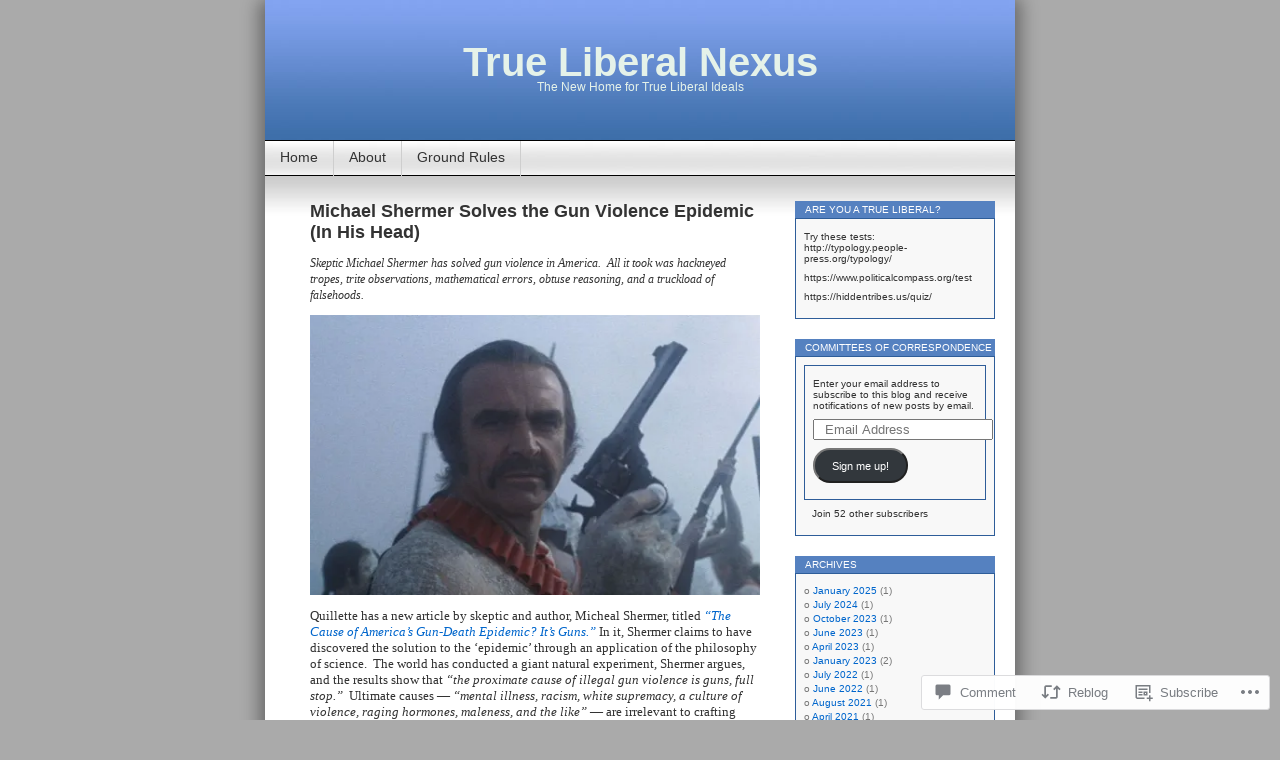

--- FILE ---
content_type: text/html; charset=UTF-8
request_url: https://trueliberalnexus.com/2022/06/19/michael-shermer-solves-the-gun-violence-epidemic-in-his-head/
body_size: 34937
content:
<!DOCTYPE html>
<html lang="en">
<head>
<meta charset="UTF-8" />
<title>Michael Shermer Solves the Gun Violence Epidemic (In His Head) | True Liberal Nexus</title>
<link rel="profile" href="http://gmpg.org/xfn/11" />
<link rel="pingback" href="https://trueliberalnexus.com/xmlrpc.php" />
<meta name='robots' content='max-image-preview:large' />

<!-- Async WordPress.com Remote Login -->
<script id="wpcom_remote_login_js">
var wpcom_remote_login_extra_auth = '';
function wpcom_remote_login_remove_dom_node_id( element_id ) {
	var dom_node = document.getElementById( element_id );
	if ( dom_node ) { dom_node.parentNode.removeChild( dom_node ); }
}
function wpcom_remote_login_remove_dom_node_classes( class_name ) {
	var dom_nodes = document.querySelectorAll( '.' + class_name );
	for ( var i = 0; i < dom_nodes.length; i++ ) {
		dom_nodes[ i ].parentNode.removeChild( dom_nodes[ i ] );
	}
}
function wpcom_remote_login_final_cleanup() {
	wpcom_remote_login_remove_dom_node_classes( "wpcom_remote_login_msg" );
	wpcom_remote_login_remove_dom_node_id( "wpcom_remote_login_key" );
	wpcom_remote_login_remove_dom_node_id( "wpcom_remote_login_validate" );
	wpcom_remote_login_remove_dom_node_id( "wpcom_remote_login_js" );
	wpcom_remote_login_remove_dom_node_id( "wpcom_request_access_iframe" );
	wpcom_remote_login_remove_dom_node_id( "wpcom_request_access_styles" );
}

// Watch for messages back from the remote login
window.addEventListener( "message", function( e ) {
	if ( e.origin === "https://r-login.wordpress.com" ) {
		var data = {};
		try {
			data = JSON.parse( e.data );
		} catch( e ) {
			wpcom_remote_login_final_cleanup();
			return;
		}

		if ( data.msg === 'LOGIN' ) {
			// Clean up the login check iframe
			wpcom_remote_login_remove_dom_node_id( "wpcom_remote_login_key" );

			var id_regex = new RegExp( /^[0-9]+$/ );
			var token_regex = new RegExp( /^.*|.*|.*$/ );
			if (
				token_regex.test( data.token )
				&& id_regex.test( data.wpcomid )
			) {
				// We have everything we need to ask for a login
				var script = document.createElement( "script" );
				script.setAttribute( "id", "wpcom_remote_login_validate" );
				script.src = '/remote-login.php?wpcom_remote_login=validate'
					+ '&wpcomid=' + data.wpcomid
					+ '&token=' + encodeURIComponent( data.token )
					+ '&host=' + window.location.protocol
					+ '//' + window.location.hostname
					+ '&postid=1570'
					+ '&is_singular=1';
				document.body.appendChild( script );
			}

			return;
		}

		// Safari ITP, not logged in, so redirect
		if ( data.msg === 'LOGIN-REDIRECT' ) {
			window.location = 'https://wordpress.com/log-in?redirect_to=' + window.location.href;
			return;
		}

		// Safari ITP, storage access failed, remove the request
		if ( data.msg === 'LOGIN-REMOVE' ) {
			var css_zap = 'html { -webkit-transition: margin-top 1s; transition: margin-top 1s; } /* 9001 */ html { margin-top: 0 !important; } * html body { margin-top: 0 !important; } @media screen and ( max-width: 782px ) { html { margin-top: 0 !important; } * html body { margin-top: 0 !important; } }';
			var style_zap = document.createElement( 'style' );
			style_zap.type = 'text/css';
			style_zap.appendChild( document.createTextNode( css_zap ) );
			document.body.appendChild( style_zap );

			var e = document.getElementById( 'wpcom_request_access_iframe' );
			e.parentNode.removeChild( e );

			document.cookie = 'wordpress_com_login_access=denied; path=/; max-age=31536000';

			return;
		}

		// Safari ITP
		if ( data.msg === 'REQUEST_ACCESS' ) {
			console.log( 'request access: safari' );

			// Check ITP iframe enable/disable knob
			if ( wpcom_remote_login_extra_auth !== 'safari_itp_iframe' ) {
				return;
			}

			// If we are in a "private window" there is no ITP.
			var private_window = false;
			try {
				var opendb = window.openDatabase( null, null, null, null );
			} catch( e ) {
				private_window = true;
			}

			if ( private_window ) {
				console.log( 'private window' );
				return;
			}

			var iframe = document.createElement( 'iframe' );
			iframe.id = 'wpcom_request_access_iframe';
			iframe.setAttribute( 'scrolling', 'no' );
			iframe.setAttribute( 'sandbox', 'allow-storage-access-by-user-activation allow-scripts allow-same-origin allow-top-navigation-by-user-activation' );
			iframe.src = 'https://r-login.wordpress.com/remote-login.php?wpcom_remote_login=request_access&origin=' + encodeURIComponent( data.origin ) + '&wpcomid=' + encodeURIComponent( data.wpcomid );

			var css = 'html { -webkit-transition: margin-top 1s; transition: margin-top 1s; } /* 9001 */ html { margin-top: 46px !important; } * html body { margin-top: 46px !important; } @media screen and ( max-width: 660px ) { html { margin-top: 71px !important; } * html body { margin-top: 71px !important; } #wpcom_request_access_iframe { display: block; height: 71px !important; } } #wpcom_request_access_iframe { border: 0px; height: 46px; position: fixed; top: 0; left: 0; width: 100%; min-width: 100%; z-index: 99999; background: #23282d; } ';

			var style = document.createElement( 'style' );
			style.type = 'text/css';
			style.id = 'wpcom_request_access_styles';
			style.appendChild( document.createTextNode( css ) );
			document.body.appendChild( style );

			document.body.appendChild( iframe );
		}

		if ( data.msg === 'DONE' ) {
			wpcom_remote_login_final_cleanup();
		}
	}
}, false );

// Inject the remote login iframe after the page has had a chance to load
// more critical resources
window.addEventListener( "DOMContentLoaded", function( e ) {
	var iframe = document.createElement( "iframe" );
	iframe.style.display = "none";
	iframe.setAttribute( "scrolling", "no" );
	iframe.setAttribute( "id", "wpcom_remote_login_key" );
	iframe.src = "https://r-login.wordpress.com/remote-login.php"
		+ "?wpcom_remote_login=key"
		+ "&origin=aHR0cHM6Ly90cnVlbGliZXJhbG5leHVzLmNvbQ%3D%3D"
		+ "&wpcomid=11557970"
		+ "&time=" + Math.floor( Date.now() / 1000 );
	document.body.appendChild( iframe );
}, false );
</script>
<link rel='dns-prefetch' href='//s0.wp.com' />
<link rel='dns-prefetch' href='//widgets.wp.com' />
<link rel="alternate" type="application/rss+xml" title="True Liberal Nexus &raquo; Feed" href="https://trueliberalnexus.com/feed/" />
<link rel="alternate" type="application/rss+xml" title="True Liberal Nexus &raquo; Comments Feed" href="https://trueliberalnexus.com/comments/feed/" />
<link rel="alternate" type="application/rss+xml" title="True Liberal Nexus &raquo; Michael Shermer Solves the Gun Violence Epidemic (In His&nbsp;Head) Comments Feed" href="https://trueliberalnexus.com/2022/06/19/michael-shermer-solves-the-gun-violence-epidemic-in-his-head/feed/" />
	<script type="text/javascript">
		/* <![CDATA[ */
		function addLoadEvent(func) {
			var oldonload = window.onload;
			if (typeof window.onload != 'function') {
				window.onload = func;
			} else {
				window.onload = function () {
					oldonload();
					func();
				}
			}
		}
		/* ]]> */
	</script>
	<link crossorigin='anonymous' rel='stylesheet' id='all-css-0-1' href='/_static/??-eJx9jFsKwkAMAC/kGnzU4od4lnYbNe0mG0yCeHu1CIKInwMzAzdNuYqjOHAkLXEmMRjRtcvTm8FCgOsQBQ2uWDrHIWk1/6JlNlvA72OhCT/fmf7pJCcS8jv4BfkZavQwa6z+6o58WLXNZt3ud9tmfABtB0n8&cssminify=yes' type='text/css' media='all' />
<style id='wp-emoji-styles-inline-css'>

	img.wp-smiley, img.emoji {
		display: inline !important;
		border: none !important;
		box-shadow: none !important;
		height: 1em !important;
		width: 1em !important;
		margin: 0 0.07em !important;
		vertical-align: -0.1em !important;
		background: none !important;
		padding: 0 !important;
	}
/*# sourceURL=wp-emoji-styles-inline-css */
</style>
<link crossorigin='anonymous' rel='stylesheet' id='all-css-2-1' href='/wp-content/plugins/gutenberg-core/v22.2.0/build/styles/block-library/style.css?m=1764855221i&cssminify=yes' type='text/css' media='all' />
<style id='wp-block-library-inline-css'>
.has-text-align-justify {
	text-align:justify;
}
.has-text-align-justify{text-align:justify;}

/*# sourceURL=wp-block-library-inline-css */
</style><style id='wp-block-paragraph-inline-css'>
.is-small-text{font-size:.875em}.is-regular-text{font-size:1em}.is-large-text{font-size:2.25em}.is-larger-text{font-size:3em}.has-drop-cap:not(:focus):first-letter{float:left;font-size:8.4em;font-style:normal;font-weight:100;line-height:.68;margin:.05em .1em 0 0;text-transform:uppercase}body.rtl .has-drop-cap:not(:focus):first-letter{float:none;margin-left:.1em}p.has-drop-cap.has-background{overflow:hidden}:root :where(p.has-background){padding:1.25em 2.375em}:where(p.has-text-color:not(.has-link-color)) a{color:inherit}p.has-text-align-left[style*="writing-mode:vertical-lr"],p.has-text-align-right[style*="writing-mode:vertical-rl"]{rotate:180deg}
/*# sourceURL=/wp-content/plugins/gutenberg-core/v22.2.0/build/styles/block-library/paragraph/style.css */
</style>
<style id='wp-block-quote-inline-css'>
.wp-block-quote{box-sizing:border-box;overflow-wrap:break-word}.wp-block-quote.is-large:where(:not(.is-style-plain)),.wp-block-quote.is-style-large:where(:not(.is-style-plain)){margin-bottom:1em;padding:0 1em}.wp-block-quote.is-large:where(:not(.is-style-plain)) p,.wp-block-quote.is-style-large:where(:not(.is-style-plain)) p{font-size:1.5em;font-style:italic;line-height:1.6}.wp-block-quote.is-large:where(:not(.is-style-plain)) cite,.wp-block-quote.is-large:where(:not(.is-style-plain)) footer,.wp-block-quote.is-style-large:where(:not(.is-style-plain)) cite,.wp-block-quote.is-style-large:where(:not(.is-style-plain)) footer{font-size:1.125em;text-align:right}.wp-block-quote>cite{display:block}
/*# sourceURL=/wp-content/plugins/gutenberg-core/v22.2.0/build/styles/block-library/quote/style.css */
</style>
<style id='wp-block-image-inline-css'>
.wp-block-image>a,.wp-block-image>figure>a{display:inline-block}.wp-block-image img{box-sizing:border-box;height:auto;max-width:100%;vertical-align:bottom}@media not (prefers-reduced-motion){.wp-block-image img.hide{visibility:hidden}.wp-block-image img.show{animation:show-content-image .4s}}.wp-block-image[style*=border-radius] img,.wp-block-image[style*=border-radius]>a{border-radius:inherit}.wp-block-image.has-custom-border img{box-sizing:border-box}.wp-block-image.aligncenter{text-align:center}.wp-block-image.alignfull>a,.wp-block-image.alignwide>a{width:100%}.wp-block-image.alignfull img,.wp-block-image.alignwide img{height:auto;width:100%}.wp-block-image .aligncenter,.wp-block-image .alignleft,.wp-block-image .alignright,.wp-block-image.aligncenter,.wp-block-image.alignleft,.wp-block-image.alignright{display:table}.wp-block-image .aligncenter>figcaption,.wp-block-image .alignleft>figcaption,.wp-block-image .alignright>figcaption,.wp-block-image.aligncenter>figcaption,.wp-block-image.alignleft>figcaption,.wp-block-image.alignright>figcaption{caption-side:bottom;display:table-caption}.wp-block-image .alignleft{float:left;margin:.5em 1em .5em 0}.wp-block-image .alignright{float:right;margin:.5em 0 .5em 1em}.wp-block-image .aligncenter{margin-left:auto;margin-right:auto}.wp-block-image :where(figcaption){margin-bottom:1em;margin-top:.5em}.wp-block-image.is-style-circle-mask img{border-radius:9999px}@supports ((-webkit-mask-image:none) or (mask-image:none)) or (-webkit-mask-image:none){.wp-block-image.is-style-circle-mask img{border-radius:0;-webkit-mask-image:url('data:image/svg+xml;utf8,<svg viewBox="0 0 100 100" xmlns="http://www.w3.org/2000/svg"><circle cx="50" cy="50" r="50"/></svg>');mask-image:url('data:image/svg+xml;utf8,<svg viewBox="0 0 100 100" xmlns="http://www.w3.org/2000/svg"><circle cx="50" cy="50" r="50"/></svg>');mask-mode:alpha;-webkit-mask-position:center;mask-position:center;-webkit-mask-repeat:no-repeat;mask-repeat:no-repeat;-webkit-mask-size:contain;mask-size:contain}}:root :where(.wp-block-image.is-style-rounded img,.wp-block-image .is-style-rounded img){border-radius:9999px}.wp-block-image figure{margin:0}.wp-lightbox-container{display:flex;flex-direction:column;position:relative}.wp-lightbox-container img{cursor:zoom-in}.wp-lightbox-container img:hover+button{opacity:1}.wp-lightbox-container button{align-items:center;backdrop-filter:blur(16px) saturate(180%);background-color:#5a5a5a40;border:none;border-radius:4px;cursor:zoom-in;display:flex;height:20px;justify-content:center;opacity:0;padding:0;position:absolute;right:16px;text-align:center;top:16px;width:20px;z-index:100}@media not (prefers-reduced-motion){.wp-lightbox-container button{transition:opacity .2s ease}}.wp-lightbox-container button:focus-visible{outline:3px auto #5a5a5a40;outline:3px auto -webkit-focus-ring-color;outline-offset:3px}.wp-lightbox-container button:hover{cursor:pointer;opacity:1}.wp-lightbox-container button:focus{opacity:1}.wp-lightbox-container button:focus,.wp-lightbox-container button:hover,.wp-lightbox-container button:not(:hover):not(:active):not(.has-background){background-color:#5a5a5a40;border:none}.wp-lightbox-overlay{box-sizing:border-box;cursor:zoom-out;height:100vh;left:0;overflow:hidden;position:fixed;top:0;visibility:hidden;width:100%;z-index:100000}.wp-lightbox-overlay .close-button{align-items:center;cursor:pointer;display:flex;justify-content:center;min-height:40px;min-width:40px;padding:0;position:absolute;right:calc(env(safe-area-inset-right) + 16px);top:calc(env(safe-area-inset-top) + 16px);z-index:5000000}.wp-lightbox-overlay .close-button:focus,.wp-lightbox-overlay .close-button:hover,.wp-lightbox-overlay .close-button:not(:hover):not(:active):not(.has-background){background:none;border:none}.wp-lightbox-overlay .lightbox-image-container{height:var(--wp--lightbox-container-height);left:50%;overflow:hidden;position:absolute;top:50%;transform:translate(-50%,-50%);transform-origin:top left;width:var(--wp--lightbox-container-width);z-index:9999999999}.wp-lightbox-overlay .wp-block-image{align-items:center;box-sizing:border-box;display:flex;height:100%;justify-content:center;margin:0;position:relative;transform-origin:0 0;width:100%;z-index:3000000}.wp-lightbox-overlay .wp-block-image img{height:var(--wp--lightbox-image-height);min-height:var(--wp--lightbox-image-height);min-width:var(--wp--lightbox-image-width);width:var(--wp--lightbox-image-width)}.wp-lightbox-overlay .wp-block-image figcaption{display:none}.wp-lightbox-overlay button{background:none;border:none}.wp-lightbox-overlay .scrim{background-color:#fff;height:100%;opacity:.9;position:absolute;width:100%;z-index:2000000}.wp-lightbox-overlay.active{visibility:visible}@media not (prefers-reduced-motion){.wp-lightbox-overlay.active{animation:turn-on-visibility .25s both}.wp-lightbox-overlay.active img{animation:turn-on-visibility .35s both}.wp-lightbox-overlay.show-closing-animation:not(.active){animation:turn-off-visibility .35s both}.wp-lightbox-overlay.show-closing-animation:not(.active) img{animation:turn-off-visibility .25s both}.wp-lightbox-overlay.zoom.active{animation:none;opacity:1;visibility:visible}.wp-lightbox-overlay.zoom.active .lightbox-image-container{animation:lightbox-zoom-in .4s}.wp-lightbox-overlay.zoom.active .lightbox-image-container img{animation:none}.wp-lightbox-overlay.zoom.active .scrim{animation:turn-on-visibility .4s forwards}.wp-lightbox-overlay.zoom.show-closing-animation:not(.active){animation:none}.wp-lightbox-overlay.zoom.show-closing-animation:not(.active) .lightbox-image-container{animation:lightbox-zoom-out .4s}.wp-lightbox-overlay.zoom.show-closing-animation:not(.active) .lightbox-image-container img{animation:none}.wp-lightbox-overlay.zoom.show-closing-animation:not(.active) .scrim{animation:turn-off-visibility .4s forwards}}@keyframes show-content-image{0%{visibility:hidden}99%{visibility:hidden}to{visibility:visible}}@keyframes turn-on-visibility{0%{opacity:0}to{opacity:1}}@keyframes turn-off-visibility{0%{opacity:1;visibility:visible}99%{opacity:0;visibility:visible}to{opacity:0;visibility:hidden}}@keyframes lightbox-zoom-in{0%{transform:translate(calc((-100vw + var(--wp--lightbox-scrollbar-width))/2 + var(--wp--lightbox-initial-left-position)),calc(-50vh + var(--wp--lightbox-initial-top-position))) scale(var(--wp--lightbox-scale))}to{transform:translate(-50%,-50%) scale(1)}}@keyframes lightbox-zoom-out{0%{transform:translate(-50%,-50%) scale(1);visibility:visible}99%{visibility:visible}to{transform:translate(calc((-100vw + var(--wp--lightbox-scrollbar-width))/2 + var(--wp--lightbox-initial-left-position)),calc(-50vh + var(--wp--lightbox-initial-top-position))) scale(var(--wp--lightbox-scale));visibility:hidden}}
/*# sourceURL=/wp-content/plugins/gutenberg-core/v22.2.0/build/styles/block-library/image/style.css */
</style>
<style id='global-styles-inline-css'>
:root{--wp--preset--aspect-ratio--square: 1;--wp--preset--aspect-ratio--4-3: 4/3;--wp--preset--aspect-ratio--3-4: 3/4;--wp--preset--aspect-ratio--3-2: 3/2;--wp--preset--aspect-ratio--2-3: 2/3;--wp--preset--aspect-ratio--16-9: 16/9;--wp--preset--aspect-ratio--9-16: 9/16;--wp--preset--color--black: #000000;--wp--preset--color--cyan-bluish-gray: #abb8c3;--wp--preset--color--white: #ffffff;--wp--preset--color--pale-pink: #f78da7;--wp--preset--color--vivid-red: #cf2e2e;--wp--preset--color--luminous-vivid-orange: #ff6900;--wp--preset--color--luminous-vivid-amber: #fcb900;--wp--preset--color--light-green-cyan: #7bdcb5;--wp--preset--color--vivid-green-cyan: #00d084;--wp--preset--color--pale-cyan-blue: #8ed1fc;--wp--preset--color--vivid-cyan-blue: #0693e3;--wp--preset--color--vivid-purple: #9b51e0;--wp--preset--gradient--vivid-cyan-blue-to-vivid-purple: linear-gradient(135deg,rgb(6,147,227) 0%,rgb(155,81,224) 100%);--wp--preset--gradient--light-green-cyan-to-vivid-green-cyan: linear-gradient(135deg,rgb(122,220,180) 0%,rgb(0,208,130) 100%);--wp--preset--gradient--luminous-vivid-amber-to-luminous-vivid-orange: linear-gradient(135deg,rgb(252,185,0) 0%,rgb(255,105,0) 100%);--wp--preset--gradient--luminous-vivid-orange-to-vivid-red: linear-gradient(135deg,rgb(255,105,0) 0%,rgb(207,46,46) 100%);--wp--preset--gradient--very-light-gray-to-cyan-bluish-gray: linear-gradient(135deg,rgb(238,238,238) 0%,rgb(169,184,195) 100%);--wp--preset--gradient--cool-to-warm-spectrum: linear-gradient(135deg,rgb(74,234,220) 0%,rgb(151,120,209) 20%,rgb(207,42,186) 40%,rgb(238,44,130) 60%,rgb(251,105,98) 80%,rgb(254,248,76) 100%);--wp--preset--gradient--blush-light-purple: linear-gradient(135deg,rgb(255,206,236) 0%,rgb(152,150,240) 100%);--wp--preset--gradient--blush-bordeaux: linear-gradient(135deg,rgb(254,205,165) 0%,rgb(254,45,45) 50%,rgb(107,0,62) 100%);--wp--preset--gradient--luminous-dusk: linear-gradient(135deg,rgb(255,203,112) 0%,rgb(199,81,192) 50%,rgb(65,88,208) 100%);--wp--preset--gradient--pale-ocean: linear-gradient(135deg,rgb(255,245,203) 0%,rgb(182,227,212) 50%,rgb(51,167,181) 100%);--wp--preset--gradient--electric-grass: linear-gradient(135deg,rgb(202,248,128) 0%,rgb(113,206,126) 100%);--wp--preset--gradient--midnight: linear-gradient(135deg,rgb(2,3,129) 0%,rgb(40,116,252) 100%);--wp--preset--font-size--small: 13px;--wp--preset--font-size--medium: 20px;--wp--preset--font-size--large: 36px;--wp--preset--font-size--x-large: 42px;--wp--preset--font-family--albert-sans: 'Albert Sans', sans-serif;--wp--preset--font-family--alegreya: Alegreya, serif;--wp--preset--font-family--arvo: Arvo, serif;--wp--preset--font-family--bodoni-moda: 'Bodoni Moda', serif;--wp--preset--font-family--bricolage-grotesque: 'Bricolage Grotesque', sans-serif;--wp--preset--font-family--cabin: Cabin, sans-serif;--wp--preset--font-family--chivo: Chivo, sans-serif;--wp--preset--font-family--commissioner: Commissioner, sans-serif;--wp--preset--font-family--cormorant: Cormorant, serif;--wp--preset--font-family--courier-prime: 'Courier Prime', monospace;--wp--preset--font-family--crimson-pro: 'Crimson Pro', serif;--wp--preset--font-family--dm-mono: 'DM Mono', monospace;--wp--preset--font-family--dm-sans: 'DM Sans', sans-serif;--wp--preset--font-family--dm-serif-display: 'DM Serif Display', serif;--wp--preset--font-family--domine: Domine, serif;--wp--preset--font-family--eb-garamond: 'EB Garamond', serif;--wp--preset--font-family--epilogue: Epilogue, sans-serif;--wp--preset--font-family--fahkwang: Fahkwang, sans-serif;--wp--preset--font-family--figtree: Figtree, sans-serif;--wp--preset--font-family--fira-sans: 'Fira Sans', sans-serif;--wp--preset--font-family--fjalla-one: 'Fjalla One', sans-serif;--wp--preset--font-family--fraunces: Fraunces, serif;--wp--preset--font-family--gabarito: Gabarito, system-ui;--wp--preset--font-family--ibm-plex-mono: 'IBM Plex Mono', monospace;--wp--preset--font-family--ibm-plex-sans: 'IBM Plex Sans', sans-serif;--wp--preset--font-family--ibarra-real-nova: 'Ibarra Real Nova', serif;--wp--preset--font-family--instrument-serif: 'Instrument Serif', serif;--wp--preset--font-family--inter: Inter, sans-serif;--wp--preset--font-family--josefin-sans: 'Josefin Sans', sans-serif;--wp--preset--font-family--jost: Jost, sans-serif;--wp--preset--font-family--libre-baskerville: 'Libre Baskerville', serif;--wp--preset--font-family--libre-franklin: 'Libre Franklin', sans-serif;--wp--preset--font-family--literata: Literata, serif;--wp--preset--font-family--lora: Lora, serif;--wp--preset--font-family--merriweather: Merriweather, serif;--wp--preset--font-family--montserrat: Montserrat, sans-serif;--wp--preset--font-family--newsreader: Newsreader, serif;--wp--preset--font-family--noto-sans-mono: 'Noto Sans Mono', sans-serif;--wp--preset--font-family--nunito: Nunito, sans-serif;--wp--preset--font-family--open-sans: 'Open Sans', sans-serif;--wp--preset--font-family--overpass: Overpass, sans-serif;--wp--preset--font-family--pt-serif: 'PT Serif', serif;--wp--preset--font-family--petrona: Petrona, serif;--wp--preset--font-family--piazzolla: Piazzolla, serif;--wp--preset--font-family--playfair-display: 'Playfair Display', serif;--wp--preset--font-family--plus-jakarta-sans: 'Plus Jakarta Sans', sans-serif;--wp--preset--font-family--poppins: Poppins, sans-serif;--wp--preset--font-family--raleway: Raleway, sans-serif;--wp--preset--font-family--roboto: Roboto, sans-serif;--wp--preset--font-family--roboto-slab: 'Roboto Slab', serif;--wp--preset--font-family--rubik: Rubik, sans-serif;--wp--preset--font-family--rufina: Rufina, serif;--wp--preset--font-family--sora: Sora, sans-serif;--wp--preset--font-family--source-sans-3: 'Source Sans 3', sans-serif;--wp--preset--font-family--source-serif-4: 'Source Serif 4', serif;--wp--preset--font-family--space-mono: 'Space Mono', monospace;--wp--preset--font-family--syne: Syne, sans-serif;--wp--preset--font-family--texturina: Texturina, serif;--wp--preset--font-family--urbanist: Urbanist, sans-serif;--wp--preset--font-family--work-sans: 'Work Sans', sans-serif;--wp--preset--spacing--20: 0.44rem;--wp--preset--spacing--30: 0.67rem;--wp--preset--spacing--40: 1rem;--wp--preset--spacing--50: 1.5rem;--wp--preset--spacing--60: 2.25rem;--wp--preset--spacing--70: 3.38rem;--wp--preset--spacing--80: 5.06rem;--wp--preset--shadow--natural: 6px 6px 9px rgba(0, 0, 0, 0.2);--wp--preset--shadow--deep: 12px 12px 50px rgba(0, 0, 0, 0.4);--wp--preset--shadow--sharp: 6px 6px 0px rgba(0, 0, 0, 0.2);--wp--preset--shadow--outlined: 6px 6px 0px -3px rgb(255, 255, 255), 6px 6px rgb(0, 0, 0);--wp--preset--shadow--crisp: 6px 6px 0px rgb(0, 0, 0);}:where(.is-layout-flex){gap: 0.5em;}:where(.is-layout-grid){gap: 0.5em;}body .is-layout-flex{display: flex;}.is-layout-flex{flex-wrap: wrap;align-items: center;}.is-layout-flex > :is(*, div){margin: 0;}body .is-layout-grid{display: grid;}.is-layout-grid > :is(*, div){margin: 0;}:where(.wp-block-columns.is-layout-flex){gap: 2em;}:where(.wp-block-columns.is-layout-grid){gap: 2em;}:where(.wp-block-post-template.is-layout-flex){gap: 1.25em;}:where(.wp-block-post-template.is-layout-grid){gap: 1.25em;}.has-black-color{color: var(--wp--preset--color--black) !important;}.has-cyan-bluish-gray-color{color: var(--wp--preset--color--cyan-bluish-gray) !important;}.has-white-color{color: var(--wp--preset--color--white) !important;}.has-pale-pink-color{color: var(--wp--preset--color--pale-pink) !important;}.has-vivid-red-color{color: var(--wp--preset--color--vivid-red) !important;}.has-luminous-vivid-orange-color{color: var(--wp--preset--color--luminous-vivid-orange) !important;}.has-luminous-vivid-amber-color{color: var(--wp--preset--color--luminous-vivid-amber) !important;}.has-light-green-cyan-color{color: var(--wp--preset--color--light-green-cyan) !important;}.has-vivid-green-cyan-color{color: var(--wp--preset--color--vivid-green-cyan) !important;}.has-pale-cyan-blue-color{color: var(--wp--preset--color--pale-cyan-blue) !important;}.has-vivid-cyan-blue-color{color: var(--wp--preset--color--vivid-cyan-blue) !important;}.has-vivid-purple-color{color: var(--wp--preset--color--vivid-purple) !important;}.has-black-background-color{background-color: var(--wp--preset--color--black) !important;}.has-cyan-bluish-gray-background-color{background-color: var(--wp--preset--color--cyan-bluish-gray) !important;}.has-white-background-color{background-color: var(--wp--preset--color--white) !important;}.has-pale-pink-background-color{background-color: var(--wp--preset--color--pale-pink) !important;}.has-vivid-red-background-color{background-color: var(--wp--preset--color--vivid-red) !important;}.has-luminous-vivid-orange-background-color{background-color: var(--wp--preset--color--luminous-vivid-orange) !important;}.has-luminous-vivid-amber-background-color{background-color: var(--wp--preset--color--luminous-vivid-amber) !important;}.has-light-green-cyan-background-color{background-color: var(--wp--preset--color--light-green-cyan) !important;}.has-vivid-green-cyan-background-color{background-color: var(--wp--preset--color--vivid-green-cyan) !important;}.has-pale-cyan-blue-background-color{background-color: var(--wp--preset--color--pale-cyan-blue) !important;}.has-vivid-cyan-blue-background-color{background-color: var(--wp--preset--color--vivid-cyan-blue) !important;}.has-vivid-purple-background-color{background-color: var(--wp--preset--color--vivid-purple) !important;}.has-black-border-color{border-color: var(--wp--preset--color--black) !important;}.has-cyan-bluish-gray-border-color{border-color: var(--wp--preset--color--cyan-bluish-gray) !important;}.has-white-border-color{border-color: var(--wp--preset--color--white) !important;}.has-pale-pink-border-color{border-color: var(--wp--preset--color--pale-pink) !important;}.has-vivid-red-border-color{border-color: var(--wp--preset--color--vivid-red) !important;}.has-luminous-vivid-orange-border-color{border-color: var(--wp--preset--color--luminous-vivid-orange) !important;}.has-luminous-vivid-amber-border-color{border-color: var(--wp--preset--color--luminous-vivid-amber) !important;}.has-light-green-cyan-border-color{border-color: var(--wp--preset--color--light-green-cyan) !important;}.has-vivid-green-cyan-border-color{border-color: var(--wp--preset--color--vivid-green-cyan) !important;}.has-pale-cyan-blue-border-color{border-color: var(--wp--preset--color--pale-cyan-blue) !important;}.has-vivid-cyan-blue-border-color{border-color: var(--wp--preset--color--vivid-cyan-blue) !important;}.has-vivid-purple-border-color{border-color: var(--wp--preset--color--vivid-purple) !important;}.has-vivid-cyan-blue-to-vivid-purple-gradient-background{background: var(--wp--preset--gradient--vivid-cyan-blue-to-vivid-purple) !important;}.has-light-green-cyan-to-vivid-green-cyan-gradient-background{background: var(--wp--preset--gradient--light-green-cyan-to-vivid-green-cyan) !important;}.has-luminous-vivid-amber-to-luminous-vivid-orange-gradient-background{background: var(--wp--preset--gradient--luminous-vivid-amber-to-luminous-vivid-orange) !important;}.has-luminous-vivid-orange-to-vivid-red-gradient-background{background: var(--wp--preset--gradient--luminous-vivid-orange-to-vivid-red) !important;}.has-very-light-gray-to-cyan-bluish-gray-gradient-background{background: var(--wp--preset--gradient--very-light-gray-to-cyan-bluish-gray) !important;}.has-cool-to-warm-spectrum-gradient-background{background: var(--wp--preset--gradient--cool-to-warm-spectrum) !important;}.has-blush-light-purple-gradient-background{background: var(--wp--preset--gradient--blush-light-purple) !important;}.has-blush-bordeaux-gradient-background{background: var(--wp--preset--gradient--blush-bordeaux) !important;}.has-luminous-dusk-gradient-background{background: var(--wp--preset--gradient--luminous-dusk) !important;}.has-pale-ocean-gradient-background{background: var(--wp--preset--gradient--pale-ocean) !important;}.has-electric-grass-gradient-background{background: var(--wp--preset--gradient--electric-grass) !important;}.has-midnight-gradient-background{background: var(--wp--preset--gradient--midnight) !important;}.has-small-font-size{font-size: var(--wp--preset--font-size--small) !important;}.has-medium-font-size{font-size: var(--wp--preset--font-size--medium) !important;}.has-large-font-size{font-size: var(--wp--preset--font-size--large) !important;}.has-x-large-font-size{font-size: var(--wp--preset--font-size--x-large) !important;}.has-albert-sans-font-family{font-family: var(--wp--preset--font-family--albert-sans) !important;}.has-alegreya-font-family{font-family: var(--wp--preset--font-family--alegreya) !important;}.has-arvo-font-family{font-family: var(--wp--preset--font-family--arvo) !important;}.has-bodoni-moda-font-family{font-family: var(--wp--preset--font-family--bodoni-moda) !important;}.has-bricolage-grotesque-font-family{font-family: var(--wp--preset--font-family--bricolage-grotesque) !important;}.has-cabin-font-family{font-family: var(--wp--preset--font-family--cabin) !important;}.has-chivo-font-family{font-family: var(--wp--preset--font-family--chivo) !important;}.has-commissioner-font-family{font-family: var(--wp--preset--font-family--commissioner) !important;}.has-cormorant-font-family{font-family: var(--wp--preset--font-family--cormorant) !important;}.has-courier-prime-font-family{font-family: var(--wp--preset--font-family--courier-prime) !important;}.has-crimson-pro-font-family{font-family: var(--wp--preset--font-family--crimson-pro) !important;}.has-dm-mono-font-family{font-family: var(--wp--preset--font-family--dm-mono) !important;}.has-dm-sans-font-family{font-family: var(--wp--preset--font-family--dm-sans) !important;}.has-dm-serif-display-font-family{font-family: var(--wp--preset--font-family--dm-serif-display) !important;}.has-domine-font-family{font-family: var(--wp--preset--font-family--domine) !important;}.has-eb-garamond-font-family{font-family: var(--wp--preset--font-family--eb-garamond) !important;}.has-epilogue-font-family{font-family: var(--wp--preset--font-family--epilogue) !important;}.has-fahkwang-font-family{font-family: var(--wp--preset--font-family--fahkwang) !important;}.has-figtree-font-family{font-family: var(--wp--preset--font-family--figtree) !important;}.has-fira-sans-font-family{font-family: var(--wp--preset--font-family--fira-sans) !important;}.has-fjalla-one-font-family{font-family: var(--wp--preset--font-family--fjalla-one) !important;}.has-fraunces-font-family{font-family: var(--wp--preset--font-family--fraunces) !important;}.has-gabarito-font-family{font-family: var(--wp--preset--font-family--gabarito) !important;}.has-ibm-plex-mono-font-family{font-family: var(--wp--preset--font-family--ibm-plex-mono) !important;}.has-ibm-plex-sans-font-family{font-family: var(--wp--preset--font-family--ibm-plex-sans) !important;}.has-ibarra-real-nova-font-family{font-family: var(--wp--preset--font-family--ibarra-real-nova) !important;}.has-instrument-serif-font-family{font-family: var(--wp--preset--font-family--instrument-serif) !important;}.has-inter-font-family{font-family: var(--wp--preset--font-family--inter) !important;}.has-josefin-sans-font-family{font-family: var(--wp--preset--font-family--josefin-sans) !important;}.has-jost-font-family{font-family: var(--wp--preset--font-family--jost) !important;}.has-libre-baskerville-font-family{font-family: var(--wp--preset--font-family--libre-baskerville) !important;}.has-libre-franklin-font-family{font-family: var(--wp--preset--font-family--libre-franklin) !important;}.has-literata-font-family{font-family: var(--wp--preset--font-family--literata) !important;}.has-lora-font-family{font-family: var(--wp--preset--font-family--lora) !important;}.has-merriweather-font-family{font-family: var(--wp--preset--font-family--merriweather) !important;}.has-montserrat-font-family{font-family: var(--wp--preset--font-family--montserrat) !important;}.has-newsreader-font-family{font-family: var(--wp--preset--font-family--newsreader) !important;}.has-noto-sans-mono-font-family{font-family: var(--wp--preset--font-family--noto-sans-mono) !important;}.has-nunito-font-family{font-family: var(--wp--preset--font-family--nunito) !important;}.has-open-sans-font-family{font-family: var(--wp--preset--font-family--open-sans) !important;}.has-overpass-font-family{font-family: var(--wp--preset--font-family--overpass) !important;}.has-pt-serif-font-family{font-family: var(--wp--preset--font-family--pt-serif) !important;}.has-petrona-font-family{font-family: var(--wp--preset--font-family--petrona) !important;}.has-piazzolla-font-family{font-family: var(--wp--preset--font-family--piazzolla) !important;}.has-playfair-display-font-family{font-family: var(--wp--preset--font-family--playfair-display) !important;}.has-plus-jakarta-sans-font-family{font-family: var(--wp--preset--font-family--plus-jakarta-sans) !important;}.has-poppins-font-family{font-family: var(--wp--preset--font-family--poppins) !important;}.has-raleway-font-family{font-family: var(--wp--preset--font-family--raleway) !important;}.has-roboto-font-family{font-family: var(--wp--preset--font-family--roboto) !important;}.has-roboto-slab-font-family{font-family: var(--wp--preset--font-family--roboto-slab) !important;}.has-rubik-font-family{font-family: var(--wp--preset--font-family--rubik) !important;}.has-rufina-font-family{font-family: var(--wp--preset--font-family--rufina) !important;}.has-sora-font-family{font-family: var(--wp--preset--font-family--sora) !important;}.has-source-sans-3-font-family{font-family: var(--wp--preset--font-family--source-sans-3) !important;}.has-source-serif-4-font-family{font-family: var(--wp--preset--font-family--source-serif-4) !important;}.has-space-mono-font-family{font-family: var(--wp--preset--font-family--space-mono) !important;}.has-syne-font-family{font-family: var(--wp--preset--font-family--syne) !important;}.has-texturina-font-family{font-family: var(--wp--preset--font-family--texturina) !important;}.has-urbanist-font-family{font-family: var(--wp--preset--font-family--urbanist) !important;}.has-work-sans-font-family{font-family: var(--wp--preset--font-family--work-sans) !important;}
/*# sourceURL=global-styles-inline-css */
</style>

<style id='classic-theme-styles-inline-css'>
/*! This file is auto-generated */
.wp-block-button__link{color:#fff;background-color:#32373c;border-radius:9999px;box-shadow:none;text-decoration:none;padding:calc(.667em + 2px) calc(1.333em + 2px);font-size:1.125em}.wp-block-file__button{background:#32373c;color:#fff;text-decoration:none}
/*# sourceURL=/wp-includes/css/classic-themes.min.css */
</style>
<link crossorigin='anonymous' rel='stylesheet' id='all-css-4-1' href='/_static/??-eJx9j9tOAzEMRH8Ir7vcCg+IT0G5WCVtnESxs4W/x6uqgEDalygZz5lx8Nwg1KJUFFseh1QEQ/W5hpPg7TQ/TTNI4pYJOi3TPcYk+u0A0c9MUxC5wV9BPOAnq5Pp3JyuDqaYHGVis21h5xQPpIbL9Q5KH9tIsxrwvnUSATs5DQZ9ty7Z4o6kzYUTmHSJuAxQRrnO3hYqsXZ0Qys71RT+USg9oB8pR1yoe2s2cf2l/H2vu7zyy7x/3O3mh+e7/fELQIiRJA==&cssminify=yes' type='text/css' media='all' />
<link rel='stylesheet' id='verbum-gutenberg-css-css' href='https://widgets.wp.com/verbum-block-editor/block-editor.css?ver=1738686361' media='all' />
<link crossorigin='anonymous' rel='stylesheet' id='all-css-6-1' href='/_static/??-eJx9i0EOgzAMBD/UYAUQVQ+It0Bk0lROHMWOEL+HcqKX3nZWM7Bl4zgpJgV9Y0SBXBe4rpgVRHfCxok84GbGajJVH5JAwYXYn9PDad3wX+SRDbGbNXD6AbPSHMo3neJon70dXl3XDp8D02g9qg==&cssminify=yes' type='text/css' media='all' />
<link crossorigin='anonymous' rel='stylesheet' id='print-css-7-1' href='/wp-content/mu-plugins/global-print/global-print.css?m=1465851035i&cssminify=yes' type='text/css' media='print' />
<style id='jetpack-global-styles-frontend-style-inline-css'>
:root { --font-headings: unset; --font-base: unset; --font-headings-default: -apple-system,BlinkMacSystemFont,"Segoe UI",Roboto,Oxygen-Sans,Ubuntu,Cantarell,"Helvetica Neue",sans-serif; --font-base-default: -apple-system,BlinkMacSystemFont,"Segoe UI",Roboto,Oxygen-Sans,Ubuntu,Cantarell,"Helvetica Neue",sans-serif;}
/*# sourceURL=jetpack-global-styles-frontend-style-inline-css */
</style>
<link crossorigin='anonymous' rel='stylesheet' id='all-css-10-1' href='/_static/??-eJyNjcsKAjEMRX/IGtQZBxfip0hMS9sxTYppGfx7H7gRN+7ugcs5sFRHKi1Ig9Jd5R6zGMyhVaTrh8G6QFHfORhYwlvw6P39PbPENZmt4G/ROQuBKWVkxxrVvuBH1lIoz2waILJekF+HUzlupnG3nQ77YZwfuRJIaQ==&cssminify=yes' type='text/css' media='all' />
<script type="text/javascript" id="jetpack_related-posts-js-extra">
/* <![CDATA[ */
var related_posts_js_options = {"post_heading":"h4"};
//# sourceURL=jetpack_related-posts-js-extra
/* ]]> */
</script>
<script type="text/javascript" id="wpcom-actionbar-placeholder-js-extra">
/* <![CDATA[ */
var actionbardata = {"siteID":"11557970","postID":"1570","siteURL":"https://trueliberalnexus.com","xhrURL":"https://trueliberalnexus.com/wp-admin/admin-ajax.php","nonce":"49b2c6b157","isLoggedIn":"","statusMessage":"","subsEmailDefault":"instantly","proxyScriptUrl":"https://s0.wp.com/wp-content/js/wpcom-proxy-request.js?m=1513050504i&amp;ver=20211021","shortlink":"https://wp.me/pMuKS-pk","i18n":{"followedText":"New posts from this site will now appear in your \u003Ca href=\"https://wordpress.com/reader\"\u003EReader\u003C/a\u003E","foldBar":"Collapse this bar","unfoldBar":"Expand this bar","shortLinkCopied":"Shortlink copied to clipboard."}};
//# sourceURL=wpcom-actionbar-placeholder-js-extra
/* ]]> */
</script>
<script type="text/javascript" id="jetpack-mu-wpcom-settings-js-before">
/* <![CDATA[ */
var JETPACK_MU_WPCOM_SETTINGS = {"assetsUrl":"https://s0.wp.com/wp-content/mu-plugins/jetpack-mu-wpcom-plugin/sun/jetpack_vendor/automattic/jetpack-mu-wpcom/src/build/"};
//# sourceURL=jetpack-mu-wpcom-settings-js-before
/* ]]> */
</script>
<script crossorigin='anonymous' type='text/javascript'  src='/_static/??/wp-content/mu-plugins/jetpack-plugin/sun/_inc/build/related-posts/related-posts.min.js,/wp-content/js/rlt-proxy.js?m=1755011788j'></script>
<script type="text/javascript" id="rlt-proxy-js-after">
/* <![CDATA[ */
	rltInitialize( {"token":null,"iframeOrigins":["https:\/\/widgets.wp.com"]} );
//# sourceURL=rlt-proxy-js-after
/* ]]> */
</script>
<link rel="EditURI" type="application/rsd+xml" title="RSD" href="https://trueliberalnexus.wordpress.com/xmlrpc.php?rsd" />
<meta name="generator" content="WordPress.com" />
<link rel="canonical" href="https://trueliberalnexus.com/2022/06/19/michael-shermer-solves-the-gun-violence-epidemic-in-his-head/" />
<link rel='shortlink' href='https://wp.me/pMuKS-pk' />
<link rel="alternate" type="application/json+oembed" href="https://public-api.wordpress.com/oembed/?format=json&amp;url=https%3A%2F%2Ftrueliberalnexus.com%2F2022%2F06%2F19%2Fmichael-shermer-solves-the-gun-violence-epidemic-in-his-head%2F&amp;for=wpcom-auto-discovery" /><link rel="alternate" type="application/xml+oembed" href="https://public-api.wordpress.com/oembed/?format=xml&amp;url=https%3A%2F%2Ftrueliberalnexus.com%2F2022%2F06%2F19%2Fmichael-shermer-solves-the-gun-violence-epidemic-in-his-head%2F&amp;for=wpcom-auto-discovery" />
<!-- Jetpack Open Graph Tags -->
<meta property="og:type" content="article" />
<meta property="og:title" content="Michael Shermer Solves the Gun Violence Epidemic (In His Head)" />
<meta property="og:url" content="https://trueliberalnexus.com/2022/06/19/michael-shermer-solves-the-gun-violence-epidemic-in-his-head/" />
<meta property="og:description" content="Skeptic Michael Shermer has solved gun violence in America. All it took was hackneyed tropes, trite observations, mathematical errors, obtuse reasoning, and a truckload of falsehoods." />
<meta property="article:published_time" content="2022-06-19T18:36:14+00:00" />
<meta property="article:modified_time" content="2022-06-19T20:16:28+00:00" />
<meta property="og:site_name" content="True Liberal Nexus" />
<meta property="og:image" content="https://i0.wp.com/trueliberalnexus.com/wp-content/uploads/2022/06/zed_revolver.jpg?fit=1200%2C749&#038;ssl=1" />
<meta property="og:image:width" content="1200" />
<meta property="og:image:height" content="749" />
<meta property="og:image:alt" content="" />
<meta property="og:locale" content="en_US" />
<meta property="article:publisher" content="https://www.facebook.com/WordPresscom" />
<meta name="twitter:text:title" content="Michael Shermer Solves the Gun Violence Epidemic (In His&nbsp;Head)" />
<meta name="twitter:image" content="https://i0.wp.com/trueliberalnexus.com/wp-content/uploads/2022/06/zed_revolver.jpg?fit=1200%2C749&#038;ssl=1&#038;w=640" />
<meta name="twitter:card" content="summary_large_image" />

<!-- End Jetpack Open Graph Tags -->
<link rel="shortcut icon" type="image/x-icon" href="https://s0.wp.com/i/favicon.ico?m=1713425267i" sizes="16x16 24x24 32x32 48x48" />
<link rel="icon" type="image/x-icon" href="https://s0.wp.com/i/favicon.ico?m=1713425267i" sizes="16x16 24x24 32x32 48x48" />
<link rel="apple-touch-icon" href="https://s0.wp.com/i/webclip.png?m=1713868326i" />
<link rel='openid.server' href='https://trueliberalnexus.com/?openidserver=1' />
<link rel='openid.delegate' href='https://trueliberalnexus.com/' />
<link rel="search" type="application/opensearchdescription+xml" href="https://trueliberalnexus.com/osd.xml" title="True Liberal Nexus" />
<link rel="search" type="application/opensearchdescription+xml" href="https://s1.wp.com/opensearch.xml" title="WordPress.com" />
<meta name="description" content="Skeptic Michael Shermer has solved gun violence in America. All it took was hackneyed tropes, trite observations, mathematical errors, obtuse reasoning, and a truckload of falsehoods." />
<style type="text/css">
#headerimg{
	background: url(https://s0.wp.com/wp-content/themes/pub/contempt/images/blue_flower/head.jpg) no-repeat;
}
#header h1 a, .description {
	color:#E5F2E9;
}
</style>
<link crossorigin='anonymous' rel='stylesheet' id='all-css-0-3' href='/_static/??-eJyVjssKwkAMRX/INowP1IX4KdKmg6SdScJkQn+/FR/gTpfncjhcmLVB4Rq5QvZGk9+JDcZYtcPpxWDOcCNG6JPgZGAzaSwtmm3g50CWwVM0wK6IW0wf5z382XseckrDir1hIa0kq/tFbSZ+hK/5Eo6H3fkU9mE7Lr2lXSA=&cssminify=yes' type='text/css' media='all' />
</head>
<body class="wp-singular post-template-default single single-post postid-1570 single-format-standard wp-theme-pubcontempt customizer-styles-applied jetpack-reblog-enabled">

<div id="page">

<div id="header">
	<div id="headerimg" onclick="location.href='https://trueliberalnexus.com';" style="cursor: pointer;">
		<h1><a href="https://trueliberalnexus.com/">True Liberal Nexus</a></h1>
		<div class="description">The New Home for True Liberal Ideals</div>
	</div>
</div>

<ul id="pagebar" class="menu pagebar"><li ><a href="https://trueliberalnexus.com/">Home</a></li><li class="page_item page-item-2"><a href="https://trueliberalnexus.com/about/">About</a></li>
<li class="page_item page-item-7"><a href="https://trueliberalnexus.com/ground-rules/">Ground Rules</a></li>
</ul>

<div id="grad" style="height: 65px; width: 100%; background: url(https://s0.wp.com/wp-content/themes/pub/contempt/images/blue_flower/topgrad.jpg);">&nbsp;</div>

	<div id="content" class="widecolumn">

  


		<div class="post-1570 post type-post status-publish format-standard hentry category-science category-second-amendment tag-austria tag-firearms tag-gun-control tag-gun-safety tag-gun-violence tag-guns tag-homicide tag-mass-shootings tag-michael-shermer tag-nra tag-second-amendment tag-suicide" id="post-1570">
			<h2>Michael Shermer Solves the Gun Violence Epidemic (In His&nbsp;Head)</h2>

			<div class="entry">
				
<p></p>



<p><em>Skeptic Michael Shermer has solved gun violence in America.&nbsp; All it took was hackneyed tropes, trite observations, mathematical errors, obtuse reasoning, and a truckload of falsehoods.</em></p>



<p> </p>


<div class="wp-block-image">
<figure class="aligncenter size-large is-resized"><a href="https://trueliberalnexus.com/wp-content/uploads/2022/06/zed_revolver.jpg"><img data-attachment-id="1590" data-permalink="https://trueliberalnexus.com/2022/06/19/michael-shermer-solves-the-gun-violence-epidemic-in-his-head/zed_revolver/" data-orig-file="https://trueliberalnexus.com/wp-content/uploads/2022/06/zed_revolver.jpg" data-orig-size="1600,999" data-comments-opened="1" data-image-meta="{&quot;aperture&quot;:&quot;0&quot;,&quot;credit&quot;:&quot;&quot;,&quot;camera&quot;:&quot;&quot;,&quot;caption&quot;:&quot;&quot;,&quot;created_timestamp&quot;:&quot;0&quot;,&quot;copyright&quot;:&quot;&quot;,&quot;focal_length&quot;:&quot;0&quot;,&quot;iso&quot;:&quot;0&quot;,&quot;shutter_speed&quot;:&quot;0&quot;,&quot;title&quot;:&quot;&quot;,&quot;orientation&quot;:&quot;0&quot;}" data-image-title="zed_revolver" data-image-description="" data-image-caption="" data-medium-file="https://trueliberalnexus.com/wp-content/uploads/2022/06/zed_revolver.jpg?w=300" data-large-file="https://trueliberalnexus.com/wp-content/uploads/2022/06/zed_revolver.jpg?w=450" src="https://trueliberalnexus.com/wp-content/uploads/2022/06/zed_revolver.jpg?w=1024" alt="" class="wp-image-1590" width="483" height="301" srcset="https://trueliberalnexus.com/wp-content/uploads/2022/06/zed_revolver.jpg?w=483 483w, https://trueliberalnexus.com/wp-content/uploads/2022/06/zed_revolver.jpg?w=966 966w, https://trueliberalnexus.com/wp-content/uploads/2022/06/zed_revolver.jpg?w=150 150w, https://trueliberalnexus.com/wp-content/uploads/2022/06/zed_revolver.jpg?w=300 300w, https://trueliberalnexus.com/wp-content/uploads/2022/06/zed_revolver.jpg?w=768 768w" sizes="(max-width: 483px) 100vw, 483px" /></a></figure>
</div>


<p class="has-small-font-size">Quillette has a new article by skeptic and author, Micheal Shermer, titled <em><a rel="noreferrer noopener" href="https://quillette.com/2022/06/15/the-cause-of-americas-gun-death-epidemic-its-guns/?fbclid=IwAR1UL930a__j1aQ5egHYTNebSWpidJvBP6FPQuL-Ny0XGsuInYS1NHKqDNg" target="_blank">“The Cause of America’s Gun-Death Epidemic? It’s Guns.”</a></em>  In it, Shermer claims to have discovered the solution to the ‘epidemic’ through an application of the philosophy of science.&nbsp; The world has conducted a giant natural experiment, Shermer argues, and the results show that<em> “the proximate cause of illegal gun violence is guns, full stop.”</em>&nbsp; Ultimate causes — <em>“mental illness, racism, white supremacy, a culture of violence, raging hormones, maleness, and the like”</em> — are irrelevant to crafting public policy.&nbsp; Alluding to <em>Overdetermination, </em>(a concept invented by <a href="https://www.youtube.com/watch?v=UH4BtJHkrD8" target="_blank" rel="noreferrer noopener">Freud</a>, then adopted by Marxists,) Shermer argues that the chain of events preceding a firearm death can &amp; should be ignored.&nbsp; As the <em>“primary cause of gun violence is guns,”</em> Shermer concludes, <em>“curbing their availability and capacity can attenuate the resulting carnage.”</em></p>



<p class="has-small-font-size">Of course, <em>‘gun violence is violence caused by guns’</em> is a tautology.&nbsp; The rubric ‘gun violence’ is itself an artificial category carved out of several distinct phenomena &#8212;&nbsp; suicide, crime-related murder, targeted murder &amp; familicide, public mass killings, &amp; accidental deaths &#8212; which ignores their actual respective etiologies.&nbsp; For each, the incidents involving firearms comprise only part of the entire set of incidents — most of murders, half of suicides (not <em>&#8220;only a handful&#8221;</em>), but only a tiny fraction of accidental deaths.</p>



<p class="has-small-font-size">Shermer swaps between addressing these distinct phenomena individually or as total &#8216;gun deaths&#8217;, to suit his motivated reasoning.  Likewise, he compares apples to oranges and plays loose with definitions, all in his quest to indict the gun.<br /></p>



<p class="has-small-font-size"><strong>Bad Maths</strong></p>



<p class="has-small-font-size">Comparing US states and then countries around the world, Shermer presents <em>“best-fit regression line[s] showing that more guns are associated with more”</em> gun deaths per capita.&nbsp; This is as profound as noting that Montauk has more shark attacks than Vail.&nbsp; But beyond that, as data analysis it’s pure garbage.&nbsp; It omits the 1/2 of suicides not involving a gun, intermingles suicides &amp; murder, two very distinct social phenomena, clumps together all geographic &amp; demographic groups, and fails to account for multiple confounding factors.</p>



<p class="has-small-font-size">Most egregiously, guns of all types are tallied, when nearly all the firearms used in suicides and homicides are handguns.&nbsp; Only around 400 people a year are killed by long guns.&nbsp; It’s asinine to claim that thousands of bolt-action rifles in Appalachian Pennsylvania cause drive-by shootings in Philadelphia, any more than the pistol a woman in Philly carries for self-defense is responsible for someone swallowing rat poison.</p>



<p></p>



<p class="has-small-font-size"><strong>Suicide</strong></p>



<p class="has-small-font-size">After devoting two turgid paragraphs to the trite observation that gun suicides are greater in countries with more guns, Shermer points to Australia, where suicide rates allegedly fell due to sweeping restrictions on firearms, including mass confiscation.&nbsp; However, a <a href="https://www.rand.org/research/gun-policy/analysis/essays/1996-national-firearms-agreement.html" target="_blank" rel="noreferrer noopener">Rand study</a>, noting <em>“challenges for estimating the causal effect,”</em> found</p>



<blockquote class="wp-block-quote has-small-font-size is-layout-flow wp-block-quote-is-layout-flow"><p>“these effects took place during a time of generally declining suicide rates in Australia. The fact that the observed reductions in suicide do not appear to be limited to firearm-related suicides raises questions about whether declines in suicides are primarily attributable to the [restrictions] or whether other social forces, such as those contributing to pre-[restriction] declines, account for these changes.”</p></blockquote>



<p></p>



<p class="has-small-font-size">The data from Australia seem to indicate that removal of guns affected the means of suicide, but not the overall numbers.</p>


<div class="wp-block-image">
<figure class="aligncenter size-large is-resized"><a href="https://trueliberalnexus.com/wp-content/uploads/2022/06/rand-au-suicide.png"><img data-attachment-id="1575" data-permalink="https://trueliberalnexus.com/2022/06/19/michael-shermer-solves-the-gun-violence-epidemic-in-his-head/rand-au-suicide/" data-orig-file="https://trueliberalnexus.com/wp-content/uploads/2022/06/rand-au-suicide.png" data-orig-size="840,576" data-comments-opened="1" data-image-meta="{&quot;aperture&quot;:&quot;0&quot;,&quot;credit&quot;:&quot;&quot;,&quot;camera&quot;:&quot;&quot;,&quot;caption&quot;:&quot;&quot;,&quot;created_timestamp&quot;:&quot;0&quot;,&quot;copyright&quot;:&quot;&quot;,&quot;focal_length&quot;:&quot;0&quot;,&quot;iso&quot;:&quot;0&quot;,&quot;shutter_speed&quot;:&quot;0&quot;,&quot;title&quot;:&quot;&quot;,&quot;orientation&quot;:&quot;0&quot;}" data-image-title="rand-au-suicide" data-image-description="" data-image-caption="" data-medium-file="https://trueliberalnexus.com/wp-content/uploads/2022/06/rand-au-suicide.png?w=300" data-large-file="https://trueliberalnexus.com/wp-content/uploads/2022/06/rand-au-suicide.png?w=450" src="https://trueliberalnexus.com/wp-content/uploads/2022/06/rand-au-suicide.png?w=840" alt="" class="wp-image-1575" width="547" height="375" srcset="https://trueliberalnexus.com/wp-content/uploads/2022/06/rand-au-suicide.png?w=547 547w, https://trueliberalnexus.com/wp-content/uploads/2022/06/rand-au-suicide.png?w=150 150w, https://trueliberalnexus.com/wp-content/uploads/2022/06/rand-au-suicide.png?w=300 300w, https://trueliberalnexus.com/wp-content/uploads/2022/06/rand-au-suicide.png?w=768 768w, https://trueliberalnexus.com/wp-content/uploads/2022/06/rand-au-suicide.png 840w" sizes="(max-width: 547px) 100vw, 547px" /></a></figure>
</div>


<p class="has-small-font-size"><br /><em>“Guns are far less forgiving than other methods of attempted … suicide,”</em> Shermer writes. <em>“When people attempt suicide, they don’t always want to kill themselves…. An overdose of medications or a botched attempt at slit wrists may grant someone a second chance at life. With guns, that is much less likely.”</em></p>



<p class="has-small-font-size"><em>When people attempt suicide, they don’t always want to kill themselves. </em>Precisely<em>.&nbsp;</em> For the proverbial ‘cry for help,’ a less than lethal method will be intentionally chosen.&nbsp; But for a person determined to die, a gun offers the most certain way to get the job done, not to mention the quickest &amp; least agonizing.&nbsp; When guns are not commonly available, as in other countries, hanging, poisoning, etc. are resorted to.&nbsp; Although the proximate cause is a noose, there are never calls for a cooling-off period to purchase rope.</p>



<p class="has-small-font-size">Nor is absence of a firearm a brake on spontaneity or finality, as illustrated by <a rel="noreferrer noopener" href="https://abcnews.go.com/US/mysterious-death-cdc-worker-timothy-cunningham-ruled-suicide/story?id=55376628" target="_blank">the case of this professional</a>, who after being passed over for a promotion, abruptly threw himself into the river. Try un-jumping off a bridge sometime.</p>



<p class="has-small-font-size">Not surprisingly, <a href="https://www.rand.org/research/gun-policy/analysis/waiting-periods.html" target="_blank" rel="noreferrer noopener">many studies find</a> that waiting periods <em>&#8220;may serve only to delay suicides rather than prevent them.&#8221;</em>&nbsp; For obvious reasons, I can assure Michael that his proposed limit on magazine capacity will have no impact on suicides.</p>



<p class="has-small-font-size">Despite his fondness for global natural experiments, Shermer ignores the one on the gun:suicide connection.&nbsp; The US has 4x more guns than Austria, 6x more than France, 10x more than Belgium, and 400x more than Japan.&nbsp; Yet all five nations have very similar suicide rates. Worldwide, there is no significant correlation between <a rel="noreferrer noopener" href="https://worldpopulationreview.com/country-rankings/gun-ownership-by-country" target="_blank">gun ownership rates</a> and <a rel="noreferrer noopener" href="https://worldpopulationreview.com/country-rankings/suicide-rate-by-country" target="_blank">suicide rates</a>:</p>



<figure class="wp-block-image size-large"><a href="https://trueliberalnexus.com/wp-content/uploads/2022/06/gun_suicide_worldwide.png"><img data-attachment-id="1612" data-permalink="https://trueliberalnexus.com/2022/06/19/michael-shermer-solves-the-gun-violence-epidemic-in-his-head/gun_suicide_worldwide/" data-orig-file="https://trueliberalnexus.com/wp-content/uploads/2022/06/gun_suicide_worldwide.png" data-orig-size="2262,992" data-comments-opened="1" data-image-meta="{&quot;aperture&quot;:&quot;0&quot;,&quot;credit&quot;:&quot;&quot;,&quot;camera&quot;:&quot;&quot;,&quot;caption&quot;:&quot;&quot;,&quot;created_timestamp&quot;:&quot;0&quot;,&quot;copyright&quot;:&quot;&quot;,&quot;focal_length&quot;:&quot;0&quot;,&quot;iso&quot;:&quot;0&quot;,&quot;shutter_speed&quot;:&quot;0&quot;,&quot;title&quot;:&quot;&quot;,&quot;orientation&quot;:&quot;0&quot;}" data-image-title="gun_suicide_worldwide" data-image-description="" data-image-caption="" data-medium-file="https://trueliberalnexus.com/wp-content/uploads/2022/06/gun_suicide_worldwide.png?w=300" data-large-file="https://trueliberalnexus.com/wp-content/uploads/2022/06/gun_suicide_worldwide.png?w=450" width="1024" height="449" src="https://trueliberalnexus.com/wp-content/uploads/2022/06/gun_suicide_worldwide.png?w=1024" alt="" class="wp-image-1612" srcset="https://trueliberalnexus.com/wp-content/uploads/2022/06/gun_suicide_worldwide.png?w=1024 1024w, https://trueliberalnexus.com/wp-content/uploads/2022/06/gun_suicide_worldwide.png?w=2048 2048w, https://trueliberalnexus.com/wp-content/uploads/2022/06/gun_suicide_worldwide.png?w=150 150w, https://trueliberalnexus.com/wp-content/uploads/2022/06/gun_suicide_worldwide.png?w=300 300w, https://trueliberalnexus.com/wp-content/uploads/2022/06/gun_suicide_worldwide.png?w=768 768w, https://trueliberalnexus.com/wp-content/uploads/2022/06/gun_suicide_worldwide.png?w=1440 1440w" sizes="(max-width: 1024px) 100vw, 1024px" /></a></figure>



<p></p>



<p class="has-small-font-size"><strong>Murder</strong></p>



<p class="has-small-font-size">Shermer asserts that <em>“homicide excepted, crime rates in the United States are comparable to those in other Western countries that have few guns.… It’s US homicide rates that are a category of their own —because of guns.”&nbsp; </em>This is patently false.</p>



<p class="has-small-font-size">Homicide included, the US is <strong>56th</strong> in the world in <a rel="noreferrer noopener" href="https://worldpopulationreview.com/country-rankings/crime-rate-by-country" target="_blank">crime rate</a>, at 47.8/100K.&nbsp; Straddling the US are Sweden, with 5x fewer guns/capita, at 54th (48/100K), and the UK, with 24x fewer guns, at 64th (46/100K).  For <a rel="noreferrer noopener" href="https://worldpopulationreview.com/country-rankings/murder-rate-by-country" target="_blank">murder rate</a> alone, the US is <strong>76th</strong>.&nbsp; Brazil, in 16th place, has 3x the murders as the US with 14x fewer guns.</p>



<p class="has-small-font-size">Moreover, murder in America is predominantly a problem of big cities, where <a rel="noreferrer noopener" href="https://www.pewresearch.org/social-trends/2017/06/22/the-demographics-of-gun-ownership/" target="_blank">but 1 in 5 own guns</a>.&nbsp; Take <a rel="noreferrer noopener" href="https://www.cityrating.com/crime-statistics/missouri/" target="_blank">Missouri</a>, where half the residents have firearms, but nearly two-thirds of the state’s murders occur in St. Louis and Kansas City alone.&nbsp; Can guns really be the cause of murder, when an<strong> inverse relationship </strong>exists?</p>



<p></p>



<p class="has-small-font-size"><strong>Accidents</strong></p>



<p class="has-small-font-size">Shermer finds it <em>“darkly entertaining”</em> how a <em>“brief scan of YouTube videos. … will provide hours of … gun accidents due almost entirely to human error.” </em> A more robust methodology would’ve been to review the actual data. The Gun Violence Archive recorded &lt;400 accidental gun deaths for 2019. [NB: I previously examined each and every one.] Of these, only about a dozen were the clichéd ‘hunting accident’ type.  A further three were the result of holstering mishaps (two LE and one civilian.) The vast majority were urban youth playing with a stolen or otherwise illicitly possessed gun they mistakenly believed was unloaded.  A shocking number of these occurred while mimicking hip hop videos. </p>



<p class="has-small-font-size">A further 38 deaths came from young children accessing a gun. (CDC, using a different categorization, <a rel="noreferrer noopener" href="https://www.pewresearch.org/social-trends/2017/06/22/the-demographics-of-gun-ownership/" target="_blank">records</a> 51 victims age 14 &amp; under.) Tragic as these are, consider that at least 4 in every 10 households, ~ 50 million, have firearms in them. Literally a one-in-a-million occurance.  In contrast, in 2019, 74 children age 14 &amp; younger died of poisoning, 645 from drowning, and 1,295 from suffocation, Still, no one calls for ‘curbing the availability and capacity’ of the proximate causes: cleaning products, swimming holes, &amp; plastic bags.</p>



<p class="has-small-font-size">Here again, a banal observation by Shermer: the US has more accidental gun deaths among children than do countries with fewer guns.<br /></p>



<p class="has-small-font-size"><strong>Public Mass Shootings</strong></p>



<p class="has-small-font-size">Citing <em>“260 mass public shootings”</em> for the year to date — a deceptive figure padded with gang shoot-outs, drive-by&#8217;s, family murder/suicides, and targeted murders — does not reflect well on Shermer’s scientific rigor.&nbsp; The standard benchmark is the <a rel="noreferrer noopener" href="https://www.fbi.gov/file-repository/active-shooter-incidents-in-the-us-2021-052422.pdf/view" target="_blank">FBI’s definition</a> of ‘active shooter incidents’, of which there were 61 last year.&nbsp; Of the horrific Uvalde type attacks, there have been four so far in 2022.</p>



<p class="has-small-font-size">An oft-repeated meme, repeated in the Quillette article, is that since its weapons ban &amp; confiscation, Australia has suffered no public mass shootings.  This is <a rel="noreferrer noopener" href="https://en.wikipedia.org/wiki/List_of_massacres_in_Australia" target="_blank">demonstrably false</a>.</p>



<p class="has-small-font-size">No less than five incidents, under the standard definition of a mass public shooting, have occurred in Australia since the ban.&nbsp; A further six shootings took place which fit the broader definition Shermer relies on above.&nbsp; Australia’s gun confiscation was also unable to deter the three deadly attacks by armed terrorists, the nine mass murders by arson, or thirteen family murder/suicides by sundry means.  This equates to nearly 600 such incidents in the US.<br /><br /><strong>Gun Control</strong><br />Shermer cites a <a rel="noreferrer noopener" href="https://www.researchgate.net/publication/6073291_Firearm_legislation_reform_in_the_European_Union_Impact_on_firearm_availability_firearm_suicide_and_homicide_rates_in_Austria" target="_blank">study on Austria,</a> where a 1997 gun control law allegedly reduced <em>“firearm suicide and homicide.”</em>&nbsp; Yet over this period, Austria saw a reduction in suicides &amp; <a rel="noreferrer noopener" href="https://www.macrotrends.net/countries/AUT/austria/murder-homicide-rate" target="_blank">homicides</a> by all means.&nbsp; As the <a rel="noreferrer noopener" href="https://www.researchgate.net/figure/fig5_6073291" target="_blank">cited paper itself illustrate</a>s, but fails to explain, gun control somehow had its greatest impact on suicide by hanging:<br /></p>



<p></p>


<div class="wp-block-image">
<figure class="aligncenter size-large is-resized"><a href="https://trueliberalnexus.com/wp-content/uploads/2022/06/austria_suicide.png"><img data-attachment-id="1604" data-permalink="https://trueliberalnexus.com/2022/06/19/michael-shermer-solves-the-gun-violence-epidemic-in-his-head/austria_suicide/" data-orig-file="https://trueliberalnexus.com/wp-content/uploads/2022/06/austria_suicide.png" data-orig-size="639,440" data-comments-opened="1" data-image-meta="{&quot;aperture&quot;:&quot;0&quot;,&quot;credit&quot;:&quot;&quot;,&quot;camera&quot;:&quot;&quot;,&quot;caption&quot;:&quot;&quot;,&quot;created_timestamp&quot;:&quot;0&quot;,&quot;copyright&quot;:&quot;&quot;,&quot;focal_length&quot;:&quot;0&quot;,&quot;iso&quot;:&quot;0&quot;,&quot;shutter_speed&quot;:&quot;0&quot;,&quot;title&quot;:&quot;&quot;,&quot;orientation&quot;:&quot;0&quot;}" data-image-title="austria_suicide" data-image-description="" data-image-caption="" data-medium-file="https://trueliberalnexus.com/wp-content/uploads/2022/06/austria_suicide.png?w=300" data-large-file="https://trueliberalnexus.com/wp-content/uploads/2022/06/austria_suicide.png?w=450" loading="lazy" src="https://trueliberalnexus.com/wp-content/uploads/2022/06/austria_suicide.png?w=639" alt="" class="wp-image-1604" width="383" height="264" srcset="https://trueliberalnexus.com/wp-content/uploads/2022/06/austria_suicide.png?w=383 383w, https://trueliberalnexus.com/wp-content/uploads/2022/06/austria_suicide.png?w=150 150w, https://trueliberalnexus.com/wp-content/uploads/2022/06/austria_suicide.png?w=300 300w, https://trueliberalnexus.com/wp-content/uploads/2022/06/austria_suicide.png 639w" sizes="(max-width: 383px) 100vw, 383px" /></a></figure>
</div>


<p class="has-small-font-size"><br />As for mass shootings, the only ones ever experienced by Austria occurred after the gun control law, in 2013, 2016, and 2020.  This would equate to almost five per year for the US.<br /><br /><br /><strong>Gun Culture</strong></p>



<p class="has-small-font-size">That snide condescension toward gun owners, so common among the intellectual elite, and which blends arrogance with ignorance, drips from Shermer’s pen.</p>



<p class="has-small-font-size">Following his Schadenfreude binging of negligent discharge videos, Shermer next attacks the “<em>militant</em>” NRA.&nbsp; Blustering that <em>“the NRA’s solution to crime and violence”</em> is <em>“arming everyone and hoping the good guys out-gun the bad guys,”</em> Shermer erects, then bashes, a straw man.&nbsp; <em>“In essence, the NRA is presuming America to be an effectively lawless society in which might makes right, so let’s all arm ourselves to the teeth.”</em> &nbsp; Uvalde, Shermer declares, <em>“put the lie to [the] trope” that&nbsp; “[t]he only thing that stops a bad guy with a gun is a good guy with a gun.”</em></p>



<p class="has-small-font-size">Just one day after Uvalde, a crazed, AR-15-wielding man opened fire on a large party, but was shot &amp; killed by a woman with a handgun before anyone was injured.&nbsp; <a rel="noreferrer noopener" href="https://concealednation.org/2022/05/breaking-woman-uses-concealed-handgun-to-stop-mass-shooting-killing-the-suspect-who-had-ar-15/" target="_blank">This story</a>, and so many others like it that don’t fit the narrative, are rarely covered by MSM.  In fact, defensive uses of guns to prevent crimes are abundant — <a rel="noreferrer noopener" href="https://www.researchgate.net/publication/344273747_What_Do_CDC's_Surveys_Say_About_the_Prevalence_of_Defensive_Gun_Use" target="_blank">CDC estimates</a> over 1 million each year; other studies double that figure. &nbsp;</p>



<p class="has-small-font-size">Half of all states now allow permitless carry — some have for decades, Vermont since it entered the Union in 1791. Yet the Wild West scenario of Shermer’s fantasies has never manifested.&nbsp; As the number of guns in America doubled from 1990 on, murders steadily <strong>decreased</strong> — until they abruptly soared following the breakdown of law &amp; order in big cities beginning in the Summer of 2020.&nbsp; Did George Floyd somehow exert a spooky action from a distance to suddenly convert guns into proximate causes?</p>



<p class="has-small-font-size">Shermer might reassess his haughty assumption, that private gun owners are ignorant, unskilled ER visits waiting to happen, by considering the extensive training &amp; safety programs of organizations like <a rel="noreferrer noopener" href="https://theliberalgunclub.com/training/" target="_blank">The Liberal Gun Club</a>, <a rel="noreferrer noopener" href="https://www.agirlandagun.org/topic/women-guns/" target="_blank">A Girl And A Gun</a>, or the <a rel="noreferrer noopener" href="https://firearmtraining.nra.org" target="_blank">NRA</a> itself.&nbsp; As for the prototypical policeman <em>“routinely practic[ing] his craft at shooting ranges and in simulation drills,”</em> Shermer could peruse this <a rel="noreferrer noopener" href="https://www.youtube.com/playlist?list=PLr9w0uxRdNyvihFEmh9Z-NdPbjPb-xsSB" target="_blank">Youtube channel</a> to discover that training standards among departments vary widely from adequate to atrocious.</p>



<p class="has-small-font-size"><br /><strong>Certain Unalienable Rights</strong></p>



<p class="has-small-font-size">Absent from Shermer’s fatuous equation is any recognition that ownership of firearms is a constitutionally protected right.</p>



<p class="has-small-font-size"><em>“Gun-control legislation does not mean outlawing guns,”</em> Shermer assures us, <em>“any more than the licensing and regulation of automobiles means that only outlaws will have cars.”</em> There is no enumerated right to keep and drive carriages, Michael.&nbsp; Nor is anyone calling for limiting the ranges of vehicles, or for bans on assault Porsches.</p>



<p class="has-small-font-size">In an apparent denial of every man &amp; woman’s natural right to self-defense, Shermer opines that the armed civilian <em>“contravenes our understanding that, except in rare and exceptional circumstances, designated law-enforcement officials have a monopoly on the use of force.”</em>&nbsp; Forgive me for taking personal responsibility for my own safety.  For, despite being well-worn, the adage, <em>‘when seconds count, the police are only minutes away’, </em>holds true. (Closer to an hour for yours truly.)&nbsp; In scoffing at the maxim, <em>‘if guns are outlawed, only outlaws will have guns’</em>, Shermer forgets that what most worried the Founders was, if guns are outlawed, only tyrants will have guns.  Frankly, his entire take on this smacks of authoritarianism.</p>



<p class="has-small-font-size">At the end of the day, Shermer’s approach is fatally flawed.&nbsp; Even had he gotten his facts straight, performed proper data analysis, and disabused himself of tired tropes, a blinkered, scientific-philosophical analysis is inadequate to address a complex issue intertwined with weighty legal, social, and political implications.<br /></p>



<p class="has-small-font-size"><em>(C) 2022 by True Liberal Nexus.&nbsp; All rights reserved.</em></p>
<div id="jp-post-flair" class="sharedaddy sd-like-enabled sd-sharing-enabled"><div class="sharedaddy sd-sharing-enabled"><div class="robots-nocontent sd-block sd-social sd-social-icon-text sd-sharing"><h3 class="sd-title">Share this:</h3><div class="sd-content"><ul><li class="share-facebook"><a rel="nofollow noopener noreferrer"
				data-shared="sharing-facebook-1570"
				class="share-facebook sd-button share-icon"
				href="https://trueliberalnexus.com/2022/06/19/michael-shermer-solves-the-gun-violence-epidemic-in-his-head/?share=facebook"
				target="_blank"
				aria-labelledby="sharing-facebook-1570"
				>
				<span id="sharing-facebook-1570" hidden>Click to share on Facebook (Opens in new window)</span>
				<span>Facebook</span>
			</a></li><li class="share-x"><a rel="nofollow noopener noreferrer"
				data-shared="sharing-x-1570"
				class="share-x sd-button share-icon"
				href="https://trueliberalnexus.com/2022/06/19/michael-shermer-solves-the-gun-violence-epidemic-in-his-head/?share=x"
				target="_blank"
				aria-labelledby="sharing-x-1570"
				>
				<span id="sharing-x-1570" hidden>Click to share on X (Opens in new window)</span>
				<span>X</span>
			</a></li><li class="share-end"></li></ul></div></div></div><div class='sharedaddy sd-block sd-like jetpack-likes-widget-wrapper jetpack-likes-widget-unloaded' id='like-post-wrapper-11557970-1570-6962b060a3aca' data-src='//widgets.wp.com/likes/index.html?ver=20260110#blog_id=11557970&amp;post_id=1570&amp;origin=trueliberalnexus.wordpress.com&amp;obj_id=11557970-1570-6962b060a3aca&amp;domain=trueliberalnexus.com' data-name='like-post-frame-11557970-1570-6962b060a3aca' data-title='Like or Reblog'><div class='likes-widget-placeholder post-likes-widget-placeholder' style='height: 55px;'><span class='button'><span>Like</span></span> <span class='loading'>Loading...</span></div><span class='sd-text-color'></span><a class='sd-link-color'></a></div>
<div id='jp-relatedposts' class='jp-relatedposts' >
	<h3 class="jp-relatedposts-headline"><em>Related</em></h3>
</div></div>
				
				<p class="postmetadata alt">
					<small>
					This entry was posted  on Sunday, June 19th, 2022 at 11:36 am and is filed under <a href="https://trueliberalnexus.com/category/science/" rel="category tag">Science</a>, <a href="https://trueliberalnexus.com/category/second-amendment/" rel="category tag">Second Amendment</a>.					You can follow any responses to this entry through the <a href='https://trueliberalnexus.com/2022/06/19/michael-shermer-solves-the-gun-violence-epidemic-in-his-head/feed/'>RSS 2.0</a> feed.
											You can <a href="#respond">leave a response</a>, or <a href="https://trueliberalnexus.com/2022/06/19/michael-shermer-solves-the-gun-violence-epidemic-in-his-head/trackback/" rel="trackback">trackback</a> from your own site.
					
					</small>
				</p>

				<nav id="nav-below">
					<h3 class="assistive-text">Post navigation</h3>
					<span class="nav-previous"><a href="https://trueliberalnexus.com/2021/08/30/worst-evah/" rel="prev">&laquo; Previous Post</a></span>
					<span class="nav-next"><a href="https://trueliberalnexus.com/2022/07/22/high-capacity-clip/" rel="next">Next Post &raquo;</a></span>
				</nav><!-- #nav-below -->

			</div>
		</div>

	<div id="comments">


<h3 id="comments-title">4 Responses to <em>Michael Shermer Solves the Gun Violence Epidemic (In His&nbsp;Head)</em></h3>


<ol class="commentlist">
			<li class="comment byuser comment-author-fionnchu even thread-even depth-1 parent" id="comment-6086">
				<div id="div-comment-6086" class="comment-body">
				<div class="comment-author vcard">
			<img referrerpolicy="no-referrer" alt='Fionnchu&#039;s avatar' src='https://2.gravatar.com/avatar/b4c43c780e7f6ac5ac8312154d0f20da2db057d59b77eb256dd597b53cf15fa2?s=32&#038;d=retro&#038;r=PG' srcset='https://2.gravatar.com/avatar/b4c43c780e7f6ac5ac8312154d0f20da2db057d59b77eb256dd597b53cf15fa2?s=32&#038;d=retro&#038;r=PG 1x, https://2.gravatar.com/avatar/b4c43c780e7f6ac5ac8312154d0f20da2db057d59b77eb256dd597b53cf15fa2?s=48&#038;d=retro&#038;r=PG 1.5x, https://2.gravatar.com/avatar/b4c43c780e7f6ac5ac8312154d0f20da2db057d59b77eb256dd597b53cf15fa2?s=64&#038;d=retro&#038;r=PG 2x, https://2.gravatar.com/avatar/b4c43c780e7f6ac5ac8312154d0f20da2db057d59b77eb256dd597b53cf15fa2?s=96&#038;d=retro&#038;r=PG 3x, https://2.gravatar.com/avatar/b4c43c780e7f6ac5ac8312154d0f20da2db057d59b77eb256dd597b53cf15fa2?s=128&#038;d=retro&#038;r=PG 4x' class='avatar avatar-32' height='32' width='32' loading='lazy' decoding='async' />			<cite class="fn"><a href="http://fionnchu.blogspot.com" class="url" rel="ugc external nofollow">Fionnchu</a></cite> <span class="says">says:</span>		</div>
		
		<div class="comment-meta commentmetadata">
			<a href="https://trueliberalnexus.com/2022/06/19/michael-shermer-solves-the-gun-violence-epidemic-in-his-head/#comment-6086">June 19, 2022 at 4:40 pm</a>		</div>

		<p>Yes, that FBI definition (I just checked it via your link) does differentiate between &#8220;contained&#8221; shootings such as within a family, gang, limited range, so to speak, vs. &#8220;active&#8221; where it seems that the misfit must be roaming looking for targets &#8220;in public&#8221; and not privately. I also recall the FBI &#8220;mass shooting&#8221; minimum is 4 (not counting the triggerman, and in proximity to each other) in the US but 5 in Australia (there all the victims must be dead); for NBC it&#8217;s 3.<br />
<a href="https://www.nbcnewyork.com/news/national-international/mass-shootings-are-certainly-on-the-rise-but-defining-them-can-be-difficult/3706204/" rel="nofollow ugc">https://www.nbcnewyork.com/news/national-international/mass-shootings-are-certainly-on-the-rise-but-defining-them-can-be-difficult/3706204/</a></p>

		<div class="reply"><a rel="nofollow" class="comment-reply-link" href="https://trueliberalnexus.com/2022/06/19/michael-shermer-solves-the-gun-violence-epidemic-in-his-head/?replytocom=6086#respond" data-commentid="6086" data-postid="1570" data-belowelement="div-comment-6086" data-respondelement="respond" data-replyto="Reply to Fionnchu" aria-label="Reply to Fionnchu">Reply</a></div>
				</div>
				<ul class="children">
		<li class="comment byuser comment-author-tamerlane2009 bypostauthor odd alt depth-2" id="comment-6087">
				<div id="div-comment-6087" class="comment-body">
				<div class="comment-author vcard">
			<img referrerpolicy="no-referrer" alt='Matt&#039;s avatar' src='https://0.gravatar.com/avatar/0ba5fccedf35d4efbb57aa45b6e17d75daec5083f1a9d254728bb9f8be6e5f36?s=32&#038;d=retro&#038;r=PG' srcset='https://0.gravatar.com/avatar/0ba5fccedf35d4efbb57aa45b6e17d75daec5083f1a9d254728bb9f8be6e5f36?s=32&#038;d=retro&#038;r=PG 1x, https://0.gravatar.com/avatar/0ba5fccedf35d4efbb57aa45b6e17d75daec5083f1a9d254728bb9f8be6e5f36?s=48&#038;d=retro&#038;r=PG 1.5x, https://0.gravatar.com/avatar/0ba5fccedf35d4efbb57aa45b6e17d75daec5083f1a9d254728bb9f8be6e5f36?s=64&#038;d=retro&#038;r=PG 2x, https://0.gravatar.com/avatar/0ba5fccedf35d4efbb57aa45b6e17d75daec5083f1a9d254728bb9f8be6e5f36?s=96&#038;d=retro&#038;r=PG 3x, https://0.gravatar.com/avatar/0ba5fccedf35d4efbb57aa45b6e17d75daec5083f1a9d254728bb9f8be6e5f36?s=128&#038;d=retro&#038;r=PG 4x' class='avatar avatar-32' height='32' width='32' loading='lazy' decoding='async' />			<cite class="fn"><a href="https://trueliberalnexus.wordpress.com/" class="url" rel="ugc external nofollow">Matt</a></cite> <span class="says">says:</span>		</div>
		
		<div class="comment-meta commentmetadata">
			<a href="https://trueliberalnexus.com/2022/06/19/michael-shermer-solves-the-gun-violence-epidemic-in-his-head/#comment-6087">June 19, 2022 at 5:50 pm</a>		</div>

		<p>They&#8217;re all arbitrary.  Doesn&#8217;t matter which one is used, so long as there&#8217;s consistency when comparing.  The intention here, though, is to deceptively insinuate that 260 Uvaldes have happened.</p>

		<div class="reply"><a rel="nofollow" class="comment-reply-link" href="https://trueliberalnexus.com/2022/06/19/michael-shermer-solves-the-gun-violence-epidemic-in-his-head/?replytocom=6087#respond" data-commentid="6087" data-postid="1570" data-belowelement="div-comment-6087" data-respondelement="respond" data-replyto="Reply to Matt" aria-label="Reply to Matt">Reply</a></div>
				</div>
				</li><!-- #comment-## -->
		<li class="comment byuser comment-author-tamerlane2009 bypostauthor even depth-2" id="comment-6088">
				<div id="div-comment-6088" class="comment-body">
				<div class="comment-author vcard">
			<img referrerpolicy="no-referrer" alt='Matt&#039;s avatar' src='https://0.gravatar.com/avatar/0ba5fccedf35d4efbb57aa45b6e17d75daec5083f1a9d254728bb9f8be6e5f36?s=32&#038;d=retro&#038;r=PG' srcset='https://0.gravatar.com/avatar/0ba5fccedf35d4efbb57aa45b6e17d75daec5083f1a9d254728bb9f8be6e5f36?s=32&#038;d=retro&#038;r=PG 1x, https://0.gravatar.com/avatar/0ba5fccedf35d4efbb57aa45b6e17d75daec5083f1a9d254728bb9f8be6e5f36?s=48&#038;d=retro&#038;r=PG 1.5x, https://0.gravatar.com/avatar/0ba5fccedf35d4efbb57aa45b6e17d75daec5083f1a9d254728bb9f8be6e5f36?s=64&#038;d=retro&#038;r=PG 2x, https://0.gravatar.com/avatar/0ba5fccedf35d4efbb57aa45b6e17d75daec5083f1a9d254728bb9f8be6e5f36?s=96&#038;d=retro&#038;r=PG 3x, https://0.gravatar.com/avatar/0ba5fccedf35d4efbb57aa45b6e17d75daec5083f1a9d254728bb9f8be6e5f36?s=128&#038;d=retro&#038;r=PG 4x' class='avatar avatar-32' height='32' width='32' loading='lazy' decoding='async' />			<cite class="fn"><a href="https://trueliberalnexus.wordpress.com/" class="url" rel="ugc external nofollow">Matt</a></cite> <span class="says">says:</span>		</div>
		
		<div class="comment-meta commentmetadata">
			<a href="https://trueliberalnexus.com/2022/06/19/michael-shermer-solves-the-gun-violence-epidemic-in-his-head/#comment-6088">June 19, 2022 at 5:53 pm</a>		</div>

		<p>From your link:<br />
&#8220;One of the challenges I think when it comes to analyzing mass shootings is that we group together all shootings based on the number of victims. So, regardless of whether it is a person who opens fire in a shopping mall or school and kills a group or strangers or someone opens fire in their own home and kills three or four family members. Both of those are going to be considered mass shootings, but the motivations and the drivers of those two shootings might be very different. That&#8217;s one of the things that make it very challenging for researchers, I think, to analyze some of the data.&#8221;</p>

		<div class="reply"><a rel="nofollow" class="comment-reply-link" href="https://trueliberalnexus.com/2022/06/19/michael-shermer-solves-the-gun-violence-epidemic-in-his-head/?replytocom=6088#respond" data-commentid="6088" data-postid="1570" data-belowelement="div-comment-6088" data-respondelement="respond" data-replyto="Reply to Matt" aria-label="Reply to Matt">Reply</a></div>
				</div>
				</li><!-- #comment-## -->
</ul><!-- .children -->
</li><!-- #comment-## -->
		<li class="comment odd alt thread-odd thread-alt depth-1" id="comment-6090">
				<div id="div-comment-6090" class="comment-body">
				<div class="comment-author vcard">
			<img referrerpolicy="no-referrer" alt='TJ&#039;s avatar' src='https://2.gravatar.com/avatar/86a09fe13587775a97fcd3d232cda7704a31e208945992259d40042c6bbb42fd?s=32&#038;d=retro&#038;r=PG' srcset='https://2.gravatar.com/avatar/86a09fe13587775a97fcd3d232cda7704a31e208945992259d40042c6bbb42fd?s=32&#038;d=retro&#038;r=PG 1x, https://2.gravatar.com/avatar/86a09fe13587775a97fcd3d232cda7704a31e208945992259d40042c6bbb42fd?s=48&#038;d=retro&#038;r=PG 1.5x, https://2.gravatar.com/avatar/86a09fe13587775a97fcd3d232cda7704a31e208945992259d40042c6bbb42fd?s=64&#038;d=retro&#038;r=PG 2x, https://2.gravatar.com/avatar/86a09fe13587775a97fcd3d232cda7704a31e208945992259d40042c6bbb42fd?s=96&#038;d=retro&#038;r=PG 3x, https://2.gravatar.com/avatar/86a09fe13587775a97fcd3d232cda7704a31e208945992259d40042c6bbb42fd?s=128&#038;d=retro&#038;r=PG 4x' class='avatar avatar-32' height='32' width='32' loading='lazy' decoding='async' />			<cite class="fn">TJ</cite> <span class="says">says:</span>		</div>
		
		<div class="comment-meta commentmetadata">
			<a href="https://trueliberalnexus.com/2022/06/19/michael-shermer-solves-the-gun-violence-epidemic-in-his-head/#comment-6090">June 20, 2022 at 3:49 pm</a>		</div>

		<p>Brilliant</p>

		<div class="reply"><a rel="nofollow" class="comment-reply-link" href="https://trueliberalnexus.com/2022/06/19/michael-shermer-solves-the-gun-violence-epidemic-in-his-head/?replytocom=6090#respond" data-commentid="6090" data-postid="1570" data-belowelement="div-comment-6090" data-respondelement="respond" data-replyto="Reply to TJ" aria-label="Reply to TJ">Reply</a></div>
				</div>
				</li><!-- #comment-## -->
</ol>



	<div id="respond" class="comment-respond">
		<h3 id="reply-title" class="comment-reply-title">Leave a comment <small><a rel="nofollow" id="cancel-comment-reply-link" href="/2022/06/19/michael-shermer-solves-the-gun-violence-epidemic-in-his-head/#respond" style="display:none;">Cancel reply</a></small></h3><form action="https://trueliberalnexus.com/wp-comments-post.php" method="post" id="commentform" class="comment-form">


<div class="comment-form__verbum transparent"></div><div class="verbum-form-meta"><input type='hidden' name='comment_post_ID' value='1570' id='comment_post_ID' />
<input type='hidden' name='comment_parent' id='comment_parent' value='0' />

			<input type="hidden" name="highlander_comment_nonce" id="highlander_comment_nonce" value="dd68da69d3" />
			<input type="hidden" name="verbum_show_subscription_modal" value="" /></div><p style="display: none;"><input type="hidden" id="akismet_comment_nonce" name="akismet_comment_nonce" value="9b8c43a311" /></p><p style="display: none !important;" class="akismet-fields-container" data-prefix="ak_"><label>&#916;<textarea name="ak_hp_textarea" cols="45" rows="8" maxlength="100"></textarea></label><input type="hidden" id="ak_js_1" name="ak_js" value="52"/><script type="text/javascript">
/* <![CDATA[ */
document.getElementById( "ak_js_1" ).setAttribute( "value", ( new Date() ).getTime() );
/* ]]> */
</script>
</p></form>	</div><!-- #respond -->
	
</div><!-- #comments -->
	
	</div>



	<div id="sidebar">
				<ul>

		<li id="text-3" class="widget widget_text"><h2 class="widgettitle">Are You a True Liberal?</h2>
			<div class="textwidget"><p>Try these tests:<br />
http://typology.people-press.org/typology/</p>
<p>https://www.politicalcompass.org/test</p>
<p>https://hiddentribes.us/quiz/</p>
</div>
		</li>
<li id="blog_subscription-3" class="widget widget_blog_subscription jetpack_subscription_widget"><h2 class="widgettitle"><label for="subscribe-field">Committees of Correspondence</label></h2>


			<div class="wp-block-jetpack-subscriptions__container">
			<form
				action="https://subscribe.wordpress.com"
				method="post"
				accept-charset="utf-8"
				data-blog="11557970"
				data-post_access_level="everybody"
				id="subscribe-blog"
			>
				<p>Enter your email address to subscribe to this blog and receive notifications of new posts by email.</p>
				<p id="subscribe-email">
					<label
						id="subscribe-field-label"
						for="subscribe-field"
						class="screen-reader-text"
					>
						Email Address:					</label>

					<input
							type="email"
							name="email"
							autocomplete="email"
							
							style="width: 95%; padding: 1px 10px"
							placeholder="Email Address"
							value=""
							id="subscribe-field"
							required
						/>				</p>

				<p id="subscribe-submit"
									>
					<input type="hidden" name="action" value="subscribe"/>
					<input type="hidden" name="blog_id" value="11557970"/>
					<input type="hidden" name="source" value="https://trueliberalnexus.com/2022/06/19/michael-shermer-solves-the-gun-violence-epidemic-in-his-head/"/>
					<input type="hidden" name="sub-type" value="widget"/>
					<input type="hidden" name="redirect_fragment" value="subscribe-blog"/>
					<input type="hidden" id="_wpnonce" name="_wpnonce" value="705bc2e319" />					<button type="submit"
													class="wp-block-button__link"
																	>
						Sign me up!					</button>
				</p>
			</form>
							<div class="wp-block-jetpack-subscriptions__subscount">
					Join 52 other subscribers				</div>
						</div>
			
</li>
<li id="archives-3" class="widget widget_archive"><h2 class="widgettitle">Archives</h2>

			<ul>
					<li><a href='https://trueliberalnexus.com/2025/01/'>January 2025</a>&nbsp;(1)</li>
	<li><a href='https://trueliberalnexus.com/2024/07/'>July 2024</a>&nbsp;(1)</li>
	<li><a href='https://trueliberalnexus.com/2023/10/'>October 2023</a>&nbsp;(1)</li>
	<li><a href='https://trueliberalnexus.com/2023/06/'>June 2023</a>&nbsp;(1)</li>
	<li><a href='https://trueliberalnexus.com/2023/04/'>April 2023</a>&nbsp;(1)</li>
	<li><a href='https://trueliberalnexus.com/2023/01/'>January 2023</a>&nbsp;(2)</li>
	<li><a href='https://trueliberalnexus.com/2022/07/'>July 2022</a>&nbsp;(1)</li>
	<li><a href='https://trueliberalnexus.com/2022/06/'>June 2022</a>&nbsp;(1)</li>
	<li><a href='https://trueliberalnexus.com/2021/08/'>August 2021</a>&nbsp;(1)</li>
	<li><a href='https://trueliberalnexus.com/2021/04/'>April 2021</a>&nbsp;(1)</li>
	<li><a href='https://trueliberalnexus.com/2021/01/'>January 2021</a>&nbsp;(2)</li>
	<li><a href='https://trueliberalnexus.com/2020/10/'>October 2020</a>&nbsp;(1)</li>
	<li><a href='https://trueliberalnexus.com/2019/09/'>September 2019</a>&nbsp;(1)</li>
	<li><a href='https://trueliberalnexus.com/2019/08/'>August 2019</a>&nbsp;(1)</li>
	<li><a href='https://trueliberalnexus.com/2017/04/'>April 2017</a>&nbsp;(1)</li>
	<li><a href='https://trueliberalnexus.com/2014/01/'>January 2014</a>&nbsp;(1)</li>
	<li><a href='https://trueliberalnexus.com/2013/12/'>December 2013</a>&nbsp;(1)</li>
	<li><a href='https://trueliberalnexus.com/2013/08/'>August 2013</a>&nbsp;(1)</li>
	<li><a href='https://trueliberalnexus.com/2013/07/'>July 2013</a>&nbsp;(2)</li>
	<li><a href='https://trueliberalnexus.com/2013/04/'>April 2013</a>&nbsp;(3)</li>
	<li><a href='https://trueliberalnexus.com/2013/03/'>March 2013</a>&nbsp;(2)</li>
	<li><a href='https://trueliberalnexus.com/2012/11/'>November 2012</a>&nbsp;(1)</li>
	<li><a href='https://trueliberalnexus.com/2012/10/'>October 2012</a>&nbsp;(1)</li>
	<li><a href='https://trueliberalnexus.com/2012/09/'>September 2012</a>&nbsp;(3)</li>
	<li><a href='https://trueliberalnexus.com/2012/07/'>July 2012</a>&nbsp;(1)</li>
	<li><a href='https://trueliberalnexus.com/2012/06/'>June 2012</a>&nbsp;(1)</li>
	<li><a href='https://trueliberalnexus.com/2012/05/'>May 2012</a>&nbsp;(1)</li>
	<li><a href='https://trueliberalnexus.com/2012/04/'>April 2012</a>&nbsp;(2)</li>
	<li><a href='https://trueliberalnexus.com/2012/03/'>March 2012</a>&nbsp;(1)</li>
	<li><a href='https://trueliberalnexus.com/2012/02/'>February 2012</a>&nbsp;(3)</li>
	<li><a href='https://trueliberalnexus.com/2012/01/'>January 2012</a>&nbsp;(2)</li>
	<li><a href='https://trueliberalnexus.com/2011/12/'>December 2011</a>&nbsp;(2)</li>
	<li><a href='https://trueliberalnexus.com/2011/10/'>October 2011</a>&nbsp;(2)</li>
	<li><a href='https://trueliberalnexus.com/2011/09/'>September 2011</a>&nbsp;(2)</li>
	<li><a href='https://trueliberalnexus.com/2011/08/'>August 2011</a>&nbsp;(1)</li>
	<li><a href='https://trueliberalnexus.com/2011/07/'>July 2011</a>&nbsp;(4)</li>
	<li><a href='https://trueliberalnexus.com/2011/03/'>March 2011</a>&nbsp;(1)</li>
	<li><a href='https://trueliberalnexus.com/2011/02/'>February 2011</a>&nbsp;(2)</li>
	<li><a href='https://trueliberalnexus.com/2011/01/'>January 2011</a>&nbsp;(4)</li>
	<li><a href='https://trueliberalnexus.com/2010/12/'>December 2010</a>&nbsp;(2)</li>
	<li><a href='https://trueliberalnexus.com/2010/11/'>November 2010</a>&nbsp;(5)</li>
	<li><a href='https://trueliberalnexus.com/2010/10/'>October 2010</a>&nbsp;(7)</li>
	<li><a href='https://trueliberalnexus.com/2010/09/'>September 2010</a>&nbsp;(5)</li>
	<li><a href='https://trueliberalnexus.com/2010/08/'>August 2010</a>&nbsp;(1)</li>
	<li><a href='https://trueliberalnexus.com/2010/07/'>July 2010</a>&nbsp;(2)</li>
	<li><a href='https://trueliberalnexus.com/2010/06/'>June 2010</a>&nbsp;(3)</li>
	<li><a href='https://trueliberalnexus.com/2010/05/'>May 2010</a>&nbsp;(1)</li>
	<li><a href='https://trueliberalnexus.com/2010/04/'>April 2010</a>&nbsp;(4)</li>
	<li><a href='https://trueliberalnexus.com/2010/03/'>March 2010</a>&nbsp;(6)</li>
	<li><a href='https://trueliberalnexus.com/2010/02/'>February 2010</a>&nbsp;(4)</li>
	<li><a href='https://trueliberalnexus.com/2010/01/'>January 2010</a>&nbsp;(4)</li>
			</ul>

			</li>

		<li id="recent-posts-3" class="widget widget_recent_entries">
		<h2 class="widgettitle">Lukewarm Off the Press</h2>

		<ul>
											<li>
					<a href="https://trueliberalnexus.com/2025/01/20/self-care-suggestions-to-make-it-through-inauguration-day/">Self-Care Suggestions To Make It Through Inauguration&nbsp;Day</a>
									</li>
											<li>
					<a href="https://trueliberalnexus.com/2024/07/02/the-emperor-has-no-brain/">The Emperor Has No&nbsp;Brain</a>
									</li>
											<li>
					<a href="https://trueliberalnexus.com/2023/10/12/the-reckoning/">The Reckoning</a>
									</li>
											<li>
					<a href="https://trueliberalnexus.com/2023/06/09/placeholder-for-president/">Placeholder for President</a>
									</li>
											<li>
					<a href="https://trueliberalnexus.com/2023/04/12/how-the-regime-protected-its-trans-brownshirts/">How The Regime Protected its Trans&nbsp;Brownshirts</a>
									</li>
					</ul>

		</li>
<li id="categories-2" class="widget widget_categories"><h2 class="widgettitle">By Category</h2>
<form action="https://trueliberalnexus.com" method="get"><label class="screen-reader-text" for="cat">By Category</label><select  name='cat' id='cat' class='postform'>
	<option value='-1'>Select Category</option>
	<option class="level-0" value="556922162">2020 Democratic Primary&nbsp;&nbsp;(2)</option>
	<option class="level-0" value="8146">Atheism&nbsp;&nbsp;(1)</option>
	<option class="level-0" value="74129788">barack obama the deceiver&nbsp;&nbsp;(10)</option>
	<option class="level-0" value="9422124">Beto O&#8217;Rourke&nbsp;&nbsp;(1)</option>
	<option class="level-0" value="21385">capitalism&nbsp;&nbsp;(9)</option>
	<option class="level-0" value="33603">Constitutional Law&nbsp;&nbsp;(8)</option>
	<option class="level-0" value="22388">Corruption&nbsp;&nbsp;(7)</option>
	<option class="level-0" value="1339759">Crime &amp; Justice&nbsp;&nbsp;(1)</option>
	<option class="level-0" value="32577022">Democratic ineptitude&nbsp;&nbsp;(34)</option>
	<option class="level-0" value="8590">Economy&nbsp;&nbsp;(13)</option>
	<option class="level-0" value="31174">Elections&nbsp;&nbsp;(35)</option>
	<option class="level-0" value="4240118">Elizabeth Warren&nbsp;&nbsp;(4)</option>
	<option class="level-0" value="184">Environment&nbsp;&nbsp;(10)</option>
	<option class="level-1" value="35318069">&nbsp;&nbsp;&nbsp;BP Oil Spill&nbsp;&nbsp;(5)</option>
	<option class="level-0" value="47506">Equality&nbsp;&nbsp;(2)</option>
	<option class="level-0" value="874743">Fascist America&nbsp;&nbsp;(2)</option>
	<option class="level-0" value="553">Feminism&nbsp;&nbsp;(3)</option>
	<option class="level-0" value="42988278">GOP evilness&nbsp;&nbsp;(13)</option>
	<option class="level-0" value="42985672">Ima Puma&nbsp;&nbsp;(4)</option>
	<option class="level-0" value="17489">International Affairs&nbsp;&nbsp;(5)</option>
	<option class="level-0" value="1101071">Kool-Aid drinkers&nbsp;&nbsp;(8)</option>
	<option class="level-0" value="5563">Legislation&nbsp;&nbsp;(1)</option>
	<option class="level-0" value="68289">libertarians&nbsp;&nbsp;(4)</option>
	<option class="level-0" value="615257">MoveOn&nbsp;&nbsp;(3)</option>
	<option class="level-0" value="593099">Occupy&nbsp;&nbsp;(3)</option>
	<option class="level-0" value="84734525">Proglodytes&nbsp;&nbsp;(8)</option>
	<option class="level-0" value="42987321">proglydites&nbsp;&nbsp;(9)</option>
	<option class="level-0" value="188672">PUMA&nbsp;&nbsp;(1)</option>
	<option class="level-0" value="271187">race card&nbsp;&nbsp;(5)</option>
	<option class="level-0" value="13443">Racism&nbsp;&nbsp;(3)</option>
	<option class="level-0" value="288073">Ranch Life&nbsp;&nbsp;(2)</option>
	<option class="level-0" value="116">religion&nbsp;&nbsp;(5)</option>
	<option class="level-0" value="7056">Satire&nbsp;&nbsp;(12)</option>
	<option class="level-0" value="173">Science&nbsp;&nbsp;(2)</option>
	<option class="level-0" value="102988">Second Amendment&nbsp;&nbsp;(1)</option>
	<option class="level-0" value="110150578">Social Justice Warriors&nbsp;&nbsp;(2)</option>
	<option class="level-0" value="620">Society&nbsp;&nbsp;(4)</option>
	<option class="level-0" value="281876">tea party&nbsp;&nbsp;(8)</option>
	<option class="level-0" value="50226233">True Liberal Nation™&nbsp;&nbsp;(2)</option>
	<option class="level-0" value="1">Uncategorized&nbsp;&nbsp;(27)</option>
</select>
</form><script type="text/javascript">
/* <![CDATA[ */

( ( dropdownId ) => {
	const dropdown = document.getElementById( dropdownId );
	function onSelectChange() {
		setTimeout( () => {
			if ( 'escape' === dropdown.dataset.lastkey ) {
				return;
			}
			if ( dropdown.value && parseInt( dropdown.value ) > 0 && dropdown instanceof HTMLSelectElement ) {
				dropdown.parentElement.submit();
			}
		}, 250 );
	}
	function onKeyUp( event ) {
		if ( 'Escape' === event.key ) {
			dropdown.dataset.lastkey = 'escape';
		} else {
			delete dropdown.dataset.lastkey;
		}
	}
	function onClick() {
		delete dropdown.dataset.lastkey;
	}
	dropdown.addEventListener( 'keyup', onKeyUp );
	dropdown.addEventListener( 'click', onClick );
	dropdown.addEventListener( 'change', onSelectChange );
})( "cat" );

//# sourceURL=WP_Widget_Categories%3A%3Awidget
/* ]]> */
</script>
</li>
		</ul>
	</div>



<div id="footer">
	<p>
	<br />
	<a href="https://wordpress.com/?ref=footer_blog" rel="nofollow">Blog at WordPress.com.</a>
	</p>
</div>

</div>

		<!--  -->
<script type="speculationrules">
{"prefetch":[{"source":"document","where":{"and":[{"href_matches":"/*"},{"not":{"href_matches":["/wp-*.php","/wp-admin/*","/files/*","/wp-content/*","/wp-content/plugins/*","/wp-content/themes/pub/contempt/*","/*\\?(.+)"]}},{"not":{"selector_matches":"a[rel~=\"nofollow\"]"}},{"not":{"selector_matches":".no-prefetch, .no-prefetch a"}}]},"eagerness":"conservative"}]}
</script>
<script type="text/javascript" src="//0.gravatar.com/js/hovercards/hovercards.min.js?ver=202602924dcd77a86c6f1d3698ec27fc5da92b28585ddad3ee636c0397cf312193b2a1" id="grofiles-cards-js"></script>
<script type="text/javascript" id="wpgroho-js-extra">
/* <![CDATA[ */
var WPGroHo = {"my_hash":""};
//# sourceURL=wpgroho-js-extra
/* ]]> */
</script>
<script crossorigin='anonymous' type='text/javascript'  src='/wp-content/mu-plugins/gravatar-hovercards/wpgroho.js?m=1610363240i'></script>

	<script>
		// Initialize and attach hovercards to all gravatars
		( function() {
			function init() {
				if ( typeof Gravatar === 'undefined' ) {
					return;
				}

				if ( typeof Gravatar.init !== 'function' ) {
					return;
				}

				Gravatar.profile_cb = function ( hash, id ) {
					WPGroHo.syncProfileData( hash, id );
				};

				Gravatar.my_hash = WPGroHo.my_hash;
				Gravatar.init(
					'body',
					'#wp-admin-bar-my-account',
					{
						i18n: {
							'Edit your profile →': 'Edit your profile →',
							'View profile →': 'View profile →',
							'Contact': 'Contact',
							'Send money': 'Send money',
							'Sorry, we are unable to load this Gravatar profile.': 'Sorry, we are unable to load this Gravatar profile.',
							'Gravatar not found.': 'Gravatar not found.',
							'Too Many Requests.': 'Too Many Requests.',
							'Internal Server Error.': 'Internal Server Error.',
							'Is this you?': 'Is this you?',
							'Claim your free profile.': 'Claim your free profile.',
							'Email': 'Email',
							'Home Phone': 'Home Phone',
							'Work Phone': 'Work Phone',
							'Cell Phone': 'Cell Phone',
							'Contact Form': 'Contact Form',
							'Calendar': 'Calendar',
						},
					}
				);
			}

			if ( document.readyState !== 'loading' ) {
				init();
			} else {
				document.addEventListener( 'DOMContentLoaded', init );
			}
		} )();
	</script>

		<div style="display:none">
	<div class="grofile-hash-map-0d974c5d8e4c12cda68dd85efddce59a">
	</div>
	<div class="grofile-hash-map-e38812a562c13cae3dfb61070de15805">
	</div>
	<div class="grofile-hash-map-8a528732892f3d096c4f822071bff3bb">
	</div>
	</div>
		<div id="actionbar" dir="ltr" style="display: none;"
			class="actnbr-pub-contempt actnbr-has-follow actnbr-has-actions">
		<ul>
								<li class="actnbr-btn actnbr-hidden">
						<a class="actnbr-action actnbr-actn-comment" href="https://trueliberalnexus.com/2022/06/19/michael-shermer-solves-the-gun-violence-epidemic-in-his-head/#comments">
							<svg class="gridicon gridicons-comment" height="20" width="20" xmlns="http://www.w3.org/2000/svg" viewBox="0 0 24 24"><g><path d="M12 16l-5 5v-5H5c-1.1 0-2-.9-2-2V5c0-1.1.9-2 2-2h14c1.1 0 2 .9 2 2v9c0 1.1-.9 2-2 2h-7z"/></g></svg>							<span>Comment						</span>
						</a>
					</li>
									<li class="actnbr-btn actnbr-hidden">
						<a class="actnbr-action actnbr-actn-reblog" href="">
							<svg class="gridicon gridicons-reblog" height="20" width="20" xmlns="http://www.w3.org/2000/svg" viewBox="0 0 24 24"><g><path d="M22.086 9.914L20 7.828V18c0 1.105-.895 2-2 2h-7v-2h7V7.828l-2.086 2.086L14.5 8.5 19 4l4.5 4.5-1.414 1.414zM6 16.172V6h7V4H6c-1.105 0-2 .895-2 2v10.172l-2.086-2.086L.5 15.5 5 20l4.5-4.5-1.414-1.414L6 16.172z"/></g></svg><span>Reblog</span>
						</a>
					</li>
									<li class="actnbr-btn actnbr-hidden">
								<a class="actnbr-action actnbr-actn-follow " href="">
			<svg class="gridicon" height="20" width="20" xmlns="http://www.w3.org/2000/svg" viewBox="0 0 20 20"><path clip-rule="evenodd" d="m4 4.5h12v6.5h1.5v-6.5-1.5h-1.5-12-1.5v1.5 10.5c0 1.1046.89543 2 2 2h7v-1.5h-7c-.27614 0-.5-.2239-.5-.5zm10.5 2h-9v1.5h9zm-5 3h-4v1.5h4zm3.5 1.5h-1v1h1zm-1-1.5h-1.5v1.5 1 1.5h1.5 1 1.5v-1.5-1-1.5h-1.5zm-2.5 2.5h-4v1.5h4zm6.5 1.25h1.5v2.25h2.25v1.5h-2.25v2.25h-1.5v-2.25h-2.25v-1.5h2.25z"  fill-rule="evenodd"></path></svg>
			<span>Subscribe</span>
		</a>
		<a class="actnbr-action actnbr-actn-following  no-display" href="">
			<svg class="gridicon" height="20" width="20" xmlns="http://www.w3.org/2000/svg" viewBox="0 0 20 20"><path fill-rule="evenodd" clip-rule="evenodd" d="M16 4.5H4V15C4 15.2761 4.22386 15.5 4.5 15.5H11.5V17H4.5C3.39543 17 2.5 16.1046 2.5 15V4.5V3H4H16H17.5V4.5V12.5H16V4.5ZM5.5 6.5H14.5V8H5.5V6.5ZM5.5 9.5H9.5V11H5.5V9.5ZM12 11H13V12H12V11ZM10.5 9.5H12H13H14.5V11V12V13.5H13H12H10.5V12V11V9.5ZM5.5 12H9.5V13.5H5.5V12Z" fill="#008A20"></path><path class="following-icon-tick" d="M13.5 16L15.5 18L19 14.5" stroke="#008A20" stroke-width="1.5"></path></svg>
			<span>Subscribed</span>
		</a>
							<div class="actnbr-popover tip tip-top-left actnbr-notice" id="follow-bubble">
							<div class="tip-arrow"></div>
							<div class="tip-inner actnbr-follow-bubble">
															<ul>
											<li class="actnbr-sitename">
			<a href="https://trueliberalnexus.com">
				<img loading='lazy' alt='' src='https://s0.wp.com/i/logo/wpcom-gray-white.png?m=1479929237i' srcset='https://s0.wp.com/i/logo/wpcom-gray-white.png 1x' class='avatar avatar-50' height='50' width='50' />				True Liberal Nexus			</a>
		</li>
										<div class="actnbr-message no-display"></div>
									<form method="post" action="https://subscribe.wordpress.com" accept-charset="utf-8" style="display: none;">
																						<div class="actnbr-follow-count">Join 52 other subscribers</div>
																					<div>
										<input type="email" name="email" placeholder="Enter your email address" class="actnbr-email-field" aria-label="Enter your email address" />
										</div>
										<input type="hidden" name="action" value="subscribe" />
										<input type="hidden" name="blog_id" value="11557970" />
										<input type="hidden" name="source" value="https://trueliberalnexus.com/2022/06/19/michael-shermer-solves-the-gun-violence-epidemic-in-his-head/" />
										<input type="hidden" name="sub-type" value="actionbar-follow" />
										<input type="hidden" id="_wpnonce" name="_wpnonce" value="705bc2e319" />										<div class="actnbr-button-wrap">
											<button type="submit" value="Sign me up">
												Sign me up											</button>
										</div>
									</form>
									<li class="actnbr-login-nudge">
										<div>
											Already have a WordPress.com account? <a href="https://wordpress.com/log-in?redirect_to=https%3A%2F%2Fr-login.wordpress.com%2Fremote-login.php%3Faction%3Dlink%26back%3Dhttps%253A%252F%252Ftrueliberalnexus.com%252F2022%252F06%252F19%252Fmichael-shermer-solves-the-gun-violence-epidemic-in-his-head%252F">Log in now.</a>										</div>
									</li>
								</ul>
															</div>
						</div>
					</li>
							<li class="actnbr-ellipsis actnbr-hidden">
				<svg class="gridicon gridicons-ellipsis" height="24" width="24" xmlns="http://www.w3.org/2000/svg" viewBox="0 0 24 24"><g><path d="M7 12c0 1.104-.896 2-2 2s-2-.896-2-2 .896-2 2-2 2 .896 2 2zm12-2c-1.104 0-2 .896-2 2s.896 2 2 2 2-.896 2-2-.896-2-2-2zm-7 0c-1.104 0-2 .896-2 2s.896 2 2 2 2-.896 2-2-.896-2-2-2z"/></g></svg>				<div class="actnbr-popover tip tip-top-left actnbr-more">
					<div class="tip-arrow"></div>
					<div class="tip-inner">
						<ul>
								<li class="actnbr-sitename">
			<a href="https://trueliberalnexus.com">
				<img loading='lazy' alt='' src='https://s0.wp.com/i/logo/wpcom-gray-white.png?m=1479929237i' srcset='https://s0.wp.com/i/logo/wpcom-gray-white.png 1x' class='avatar avatar-50' height='50' width='50' />				True Liberal Nexus			</a>
		</li>
								<li class="actnbr-folded-follow">
										<a class="actnbr-action actnbr-actn-follow " href="">
			<svg class="gridicon" height="20" width="20" xmlns="http://www.w3.org/2000/svg" viewBox="0 0 20 20"><path clip-rule="evenodd" d="m4 4.5h12v6.5h1.5v-6.5-1.5h-1.5-12-1.5v1.5 10.5c0 1.1046.89543 2 2 2h7v-1.5h-7c-.27614 0-.5-.2239-.5-.5zm10.5 2h-9v1.5h9zm-5 3h-4v1.5h4zm3.5 1.5h-1v1h1zm-1-1.5h-1.5v1.5 1 1.5h1.5 1 1.5v-1.5-1-1.5h-1.5zm-2.5 2.5h-4v1.5h4zm6.5 1.25h1.5v2.25h2.25v1.5h-2.25v2.25h-1.5v-2.25h-2.25v-1.5h2.25z"  fill-rule="evenodd"></path></svg>
			<span>Subscribe</span>
		</a>
		<a class="actnbr-action actnbr-actn-following  no-display" href="">
			<svg class="gridicon" height="20" width="20" xmlns="http://www.w3.org/2000/svg" viewBox="0 0 20 20"><path fill-rule="evenodd" clip-rule="evenodd" d="M16 4.5H4V15C4 15.2761 4.22386 15.5 4.5 15.5H11.5V17H4.5C3.39543 17 2.5 16.1046 2.5 15V4.5V3H4H16H17.5V4.5V12.5H16V4.5ZM5.5 6.5H14.5V8H5.5V6.5ZM5.5 9.5H9.5V11H5.5V9.5ZM12 11H13V12H12V11ZM10.5 9.5H12H13H14.5V11V12V13.5H13H12H10.5V12V11V9.5ZM5.5 12H9.5V13.5H5.5V12Z" fill="#008A20"></path><path class="following-icon-tick" d="M13.5 16L15.5 18L19 14.5" stroke="#008A20" stroke-width="1.5"></path></svg>
			<span>Subscribed</span>
		</a>
								</li>
														<li class="actnbr-signup"><a href="https://wordpress.com/start/">Sign up</a></li>
							<li class="actnbr-login"><a href="https://wordpress.com/log-in?redirect_to=https%3A%2F%2Fr-login.wordpress.com%2Fremote-login.php%3Faction%3Dlink%26back%3Dhttps%253A%252F%252Ftrueliberalnexus.com%252F2022%252F06%252F19%252Fmichael-shermer-solves-the-gun-violence-epidemic-in-his-head%252F">Log in</a></li>
																<li class="actnbr-shortlink">
										<a href="https://wp.me/pMuKS-pk">
											<span class="actnbr-shortlink__text">Copy shortlink</span>
											<span class="actnbr-shortlink__icon"><svg class="gridicon gridicons-checkmark" height="16" width="16" xmlns="http://www.w3.org/2000/svg" viewBox="0 0 24 24"><g><path d="M9 19.414l-6.707-6.707 1.414-1.414L9 16.586 20.293 5.293l1.414 1.414"/></g></svg></span>
										</a>
									</li>
																<li class="flb-report">
									<a href="https://wordpress.com/abuse/?report_url=https://trueliberalnexus.com/2022/06/19/michael-shermer-solves-the-gun-violence-epidemic-in-his-head/" target="_blank" rel="noopener noreferrer">
										Report this content									</a>
								</li>
															<li class="actnbr-reader">
									<a href="https://wordpress.com/reader/blogs/11557970/posts/1570">
										View post in Reader									</a>
								</li>
															<li class="actnbr-subs">
									<a href="https://subscribe.wordpress.com/">Manage subscriptions</a>
								</li>
																<li class="actnbr-fold"><a href="">Collapse this bar</a></li>
														</ul>
					</div>
				</div>
			</li>
		</ul>
	</div>
	
<script>
window.addEventListener( "DOMContentLoaded", function( event ) {
	var link = document.createElement( "link" );
	link.href = "/wp-content/mu-plugins/actionbar/actionbar.css?v=20250116";
	link.type = "text/css";
	link.rel = "stylesheet";
	document.head.appendChild( link );

	var script = document.createElement( "script" );
	script.src = "/wp-content/mu-plugins/actionbar/actionbar.js?v=20250204";
	document.body.appendChild( script );
} );
</script>

			<div id="jp-carousel-loading-overlay">
			<div id="jp-carousel-loading-wrapper">
				<span id="jp-carousel-library-loading">&nbsp;</span>
			</div>
		</div>
		<div class="jp-carousel-overlay" style="display: none;">

		<div class="jp-carousel-container">
			<!-- The Carousel Swiper -->
			<div
				class="jp-carousel-wrap swiper jp-carousel-swiper-container jp-carousel-transitions"
				itemscope
				itemtype="https://schema.org/ImageGallery">
				<div class="jp-carousel swiper-wrapper"></div>
				<div class="jp-swiper-button-prev swiper-button-prev">
					<svg width="25" height="24" viewBox="0 0 25 24" fill="none" xmlns="http://www.w3.org/2000/svg">
						<mask id="maskPrev" mask-type="alpha" maskUnits="userSpaceOnUse" x="8" y="6" width="9" height="12">
							<path d="M16.2072 16.59L11.6496 12L16.2072 7.41L14.8041 6L8.8335 12L14.8041 18L16.2072 16.59Z" fill="white"/>
						</mask>
						<g mask="url(#maskPrev)">
							<rect x="0.579102" width="23.8823" height="24" fill="#FFFFFF"/>
						</g>
					</svg>
				</div>
				<div class="jp-swiper-button-next swiper-button-next">
					<svg width="25" height="24" viewBox="0 0 25 24" fill="none" xmlns="http://www.w3.org/2000/svg">
						<mask id="maskNext" mask-type="alpha" maskUnits="userSpaceOnUse" x="8" y="6" width="8" height="12">
							<path d="M8.59814 16.59L13.1557 12L8.59814 7.41L10.0012 6L15.9718 12L10.0012 18L8.59814 16.59Z" fill="white"/>
						</mask>
						<g mask="url(#maskNext)">
							<rect x="0.34375" width="23.8822" height="24" fill="#FFFFFF"/>
						</g>
					</svg>
				</div>
			</div>
			<!-- The main close buton -->
			<div class="jp-carousel-close-hint">
				<svg width="25" height="24" viewBox="0 0 25 24" fill="none" xmlns="http://www.w3.org/2000/svg">
					<mask id="maskClose" mask-type="alpha" maskUnits="userSpaceOnUse" x="5" y="5" width="15" height="14">
						<path d="M19.3166 6.41L17.9135 5L12.3509 10.59L6.78834 5L5.38525 6.41L10.9478 12L5.38525 17.59L6.78834 19L12.3509 13.41L17.9135 19L19.3166 17.59L13.754 12L19.3166 6.41Z" fill="white"/>
					</mask>
					<g mask="url(#maskClose)">
						<rect x="0.409668" width="23.8823" height="24" fill="#FFFFFF"/>
					</g>
				</svg>
			</div>
			<!-- Image info, comments and meta -->
			<div class="jp-carousel-info">
				<div class="jp-carousel-info-footer">
					<div class="jp-carousel-pagination-container">
						<div class="jp-swiper-pagination swiper-pagination"></div>
						<div class="jp-carousel-pagination"></div>
					</div>
					<div class="jp-carousel-photo-title-container">
						<h2 class="jp-carousel-photo-caption"></h2>
					</div>
					<div class="jp-carousel-photo-icons-container">
						<a href="#" class="jp-carousel-icon-btn jp-carousel-icon-info" aria-label="Toggle photo metadata visibility">
							<span class="jp-carousel-icon">
								<svg width="25" height="24" viewBox="0 0 25 24" fill="none" xmlns="http://www.w3.org/2000/svg">
									<mask id="maskInfo" mask-type="alpha" maskUnits="userSpaceOnUse" x="2" y="2" width="21" height="20">
										<path fill-rule="evenodd" clip-rule="evenodd" d="M12.7537 2C7.26076 2 2.80273 6.48 2.80273 12C2.80273 17.52 7.26076 22 12.7537 22C18.2466 22 22.7046 17.52 22.7046 12C22.7046 6.48 18.2466 2 12.7537 2ZM11.7586 7V9H13.7488V7H11.7586ZM11.7586 11V17H13.7488V11H11.7586ZM4.79292 12C4.79292 16.41 8.36531 20 12.7537 20C17.142 20 20.7144 16.41 20.7144 12C20.7144 7.59 17.142 4 12.7537 4C8.36531 4 4.79292 7.59 4.79292 12Z" fill="white"/>
									</mask>
									<g mask="url(#maskInfo)">
										<rect x="0.8125" width="23.8823" height="24" fill="#FFFFFF"/>
									</g>
								</svg>
							</span>
						</a>
												<a href="#" class="jp-carousel-icon-btn jp-carousel-icon-comments" aria-label="Toggle photo comments visibility">
							<span class="jp-carousel-icon">
								<svg width="25" height="24" viewBox="0 0 25 24" fill="none" xmlns="http://www.w3.org/2000/svg">
									<mask id="maskComments" mask-type="alpha" maskUnits="userSpaceOnUse" x="2" y="2" width="21" height="20">
										<path fill-rule="evenodd" clip-rule="evenodd" d="M4.3271 2H20.2486C21.3432 2 22.2388 2.9 22.2388 4V16C22.2388 17.1 21.3432 18 20.2486 18H6.31729L2.33691 22V4C2.33691 2.9 3.2325 2 4.3271 2ZM6.31729 16H20.2486V4H4.3271V18L6.31729 16Z" fill="white"/>
									</mask>
									<g mask="url(#maskComments)">
										<rect x="0.34668" width="23.8823" height="24" fill="#FFFFFF"/>
									</g>
								</svg>

								<span class="jp-carousel-has-comments-indicator" aria-label="This image has comments."></span>
							</span>
						</a>
											</div>
				</div>
				<div class="jp-carousel-info-extra">
					<div class="jp-carousel-info-content-wrapper">
						<div class="jp-carousel-photo-title-container">
							<h2 class="jp-carousel-photo-title"></h2>
						</div>
						<div class="jp-carousel-comments-wrapper">
															<div id="jp-carousel-comments-loading">
									<span>Loading Comments...</span>
								</div>
								<div class="jp-carousel-comments"></div>
								<div id="jp-carousel-comment-form-container">
									<span id="jp-carousel-comment-form-spinner">&nbsp;</span>
									<div id="jp-carousel-comment-post-results"></div>
																														<form id="jp-carousel-comment-form">
												<label for="jp-carousel-comment-form-comment-field" class="screen-reader-text">Write a Comment...</label>
												<textarea
													name="comment"
													class="jp-carousel-comment-form-field jp-carousel-comment-form-textarea"
													id="jp-carousel-comment-form-comment-field"
													placeholder="Write a Comment..."
												></textarea>
												<div id="jp-carousel-comment-form-submit-and-info-wrapper">
													<div id="jp-carousel-comment-form-commenting-as">
																													<fieldset>
																<label for="jp-carousel-comment-form-email-field">Email (Required)</label>
																<input type="text" name="email" class="jp-carousel-comment-form-field jp-carousel-comment-form-text-field" id="jp-carousel-comment-form-email-field" />
															</fieldset>
															<fieldset>
																<label for="jp-carousel-comment-form-author-field">Name (Required)</label>
																<input type="text" name="author" class="jp-carousel-comment-form-field jp-carousel-comment-form-text-field" id="jp-carousel-comment-form-author-field" />
															</fieldset>
															<fieldset>
																<label for="jp-carousel-comment-form-url-field">Website</label>
																<input type="text" name="url" class="jp-carousel-comment-form-field jp-carousel-comment-form-text-field" id="jp-carousel-comment-form-url-field" />
															</fieldset>
																											</div>
													<input
														type="submit"
														name="submit"
														class="jp-carousel-comment-form-button"
														id="jp-carousel-comment-form-button-submit"
														value="Post Comment" />
												</div>
											</form>
																											</div>
													</div>
						<div class="jp-carousel-image-meta">
							<div class="jp-carousel-title-and-caption">
								<div class="jp-carousel-photo-info">
									<h3 class="jp-carousel-caption" itemprop="caption description"></h3>
								</div>

								<div class="jp-carousel-photo-description"></div>
							</div>
							<ul class="jp-carousel-image-exif" style="display: none;"></ul>
							<a class="jp-carousel-image-download" href="#" target="_blank" style="display: none;">
								<svg width="25" height="24" viewBox="0 0 25 24" fill="none" xmlns="http://www.w3.org/2000/svg">
									<mask id="mask0" mask-type="alpha" maskUnits="userSpaceOnUse" x="3" y="3" width="19" height="18">
										<path fill-rule="evenodd" clip-rule="evenodd" d="M5.84615 5V19H19.7775V12H21.7677V19C21.7677 20.1 20.8721 21 19.7775 21H5.84615C4.74159 21 3.85596 20.1 3.85596 19V5C3.85596 3.9 4.74159 3 5.84615 3H12.8118V5H5.84615ZM14.802 5V3H21.7677V10H19.7775V6.41L9.99569 16.24L8.59261 14.83L18.3744 5H14.802Z" fill="white"/>
									</mask>
									<g mask="url(#mask0)">
										<rect x="0.870605" width="23.8823" height="24" fill="#FFFFFF"/>
									</g>
								</svg>
								<span class="jp-carousel-download-text"></span>
							</a>
							<div class="jp-carousel-image-map" style="display: none;"></div>
						</div>
					</div>
				</div>
			</div>
		</div>

		</div>
		
	<script type="text/javascript">
		window.WPCOM_sharing_counts = {"https://trueliberalnexus.com/2022/06/19/michael-shermer-solves-the-gun-violence-epidemic-in-his-head/":1570};
	</script>
				
	<script type="text/javascript">
		(function () {
			var wpcom_reblog = {
				source: 'toolbar',

				toggle_reblog_box_flair: function (obj_id, post_id) {

					// Go to site selector. This will redirect to their blog if they only have one.
					const postEndpoint = `https://wordpress.com/post`;

					// Ideally we would use the permalink here, but fortunately this will be replaced with the 
					// post permalink in the editor.
					const originalURL = `${ document.location.href }?page_id=${ post_id }`; 
					
					const url =
						postEndpoint +
						'?url=' +
						encodeURIComponent( originalURL ) +
						'&is_post_share=true' +
						'&v=5';

					const redirect = function () {
						if (
							! window.open( url, '_blank' )
						) {
							location.href = url;
						}
					};

					if ( /Firefox/.test( navigator.userAgent ) ) {
						setTimeout( redirect, 0 );
					} else {
						redirect();
					}
				},
			};

			window.wpcom_reblog = wpcom_reblog;
		})();
	</script>
<script crossorigin='anonymous' type='text/javascript'  src='/wp-content/mu-plugins/likes/queuehandler.js?m=1741961244i'></script>
<script type="text/javascript" src="/wp-content/plugins/gutenberg-core/v22.2.0/build/scripts/hooks/index.min.js?m=1764855221i&amp;ver=1764773745495" id="wp-hooks-js"></script>
<script type="text/javascript" src="/wp-content/plugins/gutenberg-core/v22.2.0/build/scripts/i18n/index.min.js?m=1764855221i&amp;ver=1764773747362" id="wp-i18n-js"></script>
<script type="text/javascript" id="wp-i18n-js-after">
/* <![CDATA[ */
wp.i18n.setLocaleData( { 'text direction\u0004ltr': [ 'ltr' ] } );
//# sourceURL=wp-i18n-js-after
/* ]]> */
</script>
<script type="text/javascript" id="verbum-settings-js-before">
/* <![CDATA[ */
window.VerbumComments = {"Log in or provide your name and email to leave a reply.":"Log in or provide your name and email to leave a reply.","Log in or provide your name and email to leave a comment.":"Log in or provide your name and email to leave a comment.","Receive web and mobile notifications for posts on this site.":"Receive web and mobile notifications for posts on this site.","Name":"Name","Email (address never made public)":"Email (address never made public)","Website (optional)":"Website (optional)","Leave a reply. (log in optional)":"Leave a reply. (log in optional)","Leave a comment. (log in optional)":"Leave a comment. (log in optional)","Log in to leave a reply.":"Log in to leave a reply.","Log in to leave a comment.":"Log in to leave a comment.","Logged in via %s":"Logged in via %s","Log out":"Log out","Email":"Email","(Address never made public)":"(Address never made public)","Instantly":"Instantly","Daily":"Daily","Reply":"Reply","Comment":"Comment","WordPress":"WordPress","Weekly":"Weekly","Notify me of new posts":"Notify me of new posts","Email me new posts":"Email me new posts","Email me new comments":"Email me new comments","Cancel":"Cancel","Write a comment...":"Write a comment...","Write a reply...":"Write a reply...","Website":"Website","Optional":"Optional","We'll keep you in the loop!":"We'll keep you in the loop!","Loading your comment...":"Loading your comment...","Discover more from":"Discover more from True Liberal Nexus","Subscribe now to keep reading and get access to the full archive.":"Subscribe now to keep reading and get access to the full archive.","Continue reading":"Continue reading","Never miss a beat!":"Never miss a beat!","Interested in getting blog post updates? Simply click the button below to stay in the loop!":"Interested in getting blog post updates? Simply click the button below to stay in the loop!","Enter your email address":"Enter your email address","Subscribe":"Subscribe","Comment sent successfully":"Comment sent successfully","Save my name, email, and website in this browser for the next time I comment.":"Save my name, email, and website in this browser for the next time I comment.","hovercardi18n":{"Edit your profile \u2192":"Edit your profile \u2192","View profile \u2192":"View profile \u2192","Contact":"Contact","Send money":"Send money","Profile not found.":"Profile not found.","Too Many Requests.":"Too Many Requests.","Internal Server Error.":"Internal Server Error.","Sorry, we are unable to load this Gravatar profile.":"Sorry, we are unable to load this Gravatar profile."},"siteId":11557970,"postId":1570,"mustLogIn":false,"requireNameEmail":true,"commentRegistration":false,"connectURL":"https://trueliberalnexus.wordpress.com/public.api/connect/?action=request\u0026domain=trueliberalnexus.com","logoutURL":"https://trueliberalnexus.wordpress.com/wp-login.php?action=logout\u0026_wpnonce=60c2c7daec","homeURL":"https://trueliberalnexus.com/","subscribeToBlog":true,"subscribeToComment":true,"isJetpackCommentsLoggedIn":false,"jetpackUsername":"","jetpackUserId":0,"jetpackSignature":"","jetpackAvatar":"https://0.gravatar.com/avatar/?s=96\u0026amp;d=retro\u0026amp;r=PG","enableBlocks":true,"enableSubscriptionModal":true,"currentLocale":"en","isJetpackComments":false,"allowedBlocks":["core/paragraph","core/list","core/code","core/list-item","core/quote","core/image","core/embed","core/quote","core/code"],"embedNonce":"b85a5db06f","verbumBundleUrl":"/wp-content/mu-plugins/jetpack-mu-wpcom-plugin/sun/jetpack_vendor/automattic/jetpack-mu-wpcom/src/features/verbum-comments/dist/index.js","isRTL":false,"vbeCacheBuster":1738686361,"iframeUniqueId":0,"colorScheme":false}
//# sourceURL=verbum-settings-js-before
/* ]]> */
</script>
<script type="text/javascript" src="/wp-content/mu-plugins/jetpack-mu-wpcom-plugin/sun/jetpack_vendor/automattic/jetpack-mu-wpcom/src/build/verbum-comments/assets/dynamic-loader.js?m=1755011788i&amp;minify=false&amp;ver=adc3e7b923a66edb437b" id="verbum-dynamic-loader-js" defer="defer" data-wp-strategy="defer"></script>
<script type="text/javascript" id="coblocks-loader-js-extra">
/* <![CDATA[ */
var wpcom_coblocks_js = {"coblocks_masonry_js":"https://s0.wp.com/wp-content/plugins/coblocks/2.18.1-simple-rev.4/dist/js/coblocks-masonry.min.js?m=1681832297i","coblocks_lightbox_js":"https://s0.wp.com/wp-content/plugins/coblocks/2.18.1-simple-rev.4/dist/js/coblocks-lightbox.min.js?m=1681832297i","jquery_core_js":"/wp-includes/js/jquery/jquery.min.js","jquery_migrate_js":"/wp-includes/js/jquery/jquery-migrate.min.js","masonry_js":"/wp-includes/js/masonry.min.js","imagesloaded_js":"/wp-includes/js/imagesloaded.min.js"};
var coblocksLigthboxData = {"closeLabel":"Close Gallery","leftLabel":"Previous","rightLabel":"Next"};
//# sourceURL=coblocks-loader-js-extra
/* ]]> */
</script>
<script type="text/javascript" id="jetpack-carousel-js-extra">
/* <![CDATA[ */
var jetpackSwiperLibraryPath = {"url":"/wp-content/mu-plugins/jetpack-plugin/sun/_inc/blocks/swiper.js"};
var jetpackCarouselStrings = {"widths":[370,700,1000,1200,1400,2000],"is_logged_in":"","lang":"en","ajaxurl":"https://trueliberalnexus.com/wp-admin/admin-ajax.php","nonce":"a336f1ff5f","display_exif":"1","display_comments":"1","single_image_gallery":"1","single_image_gallery_media_file":"","background_color":"black","comment":"Comment","post_comment":"Post Comment","write_comment":"Write a Comment...","loading_comments":"Loading Comments...","image_label":"Open image in full-screen.","download_original":"View full size \u003Cspan class=\"photo-size\"\u003E{0}\u003Cspan class=\"photo-size-times\"\u003E\u00d7\u003C/span\u003E{1}\u003C/span\u003E","no_comment_text":"Please be sure to submit some text with your comment.","no_comment_email":"Please provide an email address to comment.","no_comment_author":"Please provide your name to comment.","comment_post_error":"Sorry, but there was an error posting your comment. Please try again later.","comment_approved":"Your comment was approved.","comment_unapproved":"Your comment is in moderation.","camera":"Camera","aperture":"Aperture","shutter_speed":"Shutter Speed","focal_length":"Focal Length","copyright":"Copyright","comment_registration":"0","require_name_email":"1","login_url":"https://trueliberalnexus.wordpress.com/wp-login.php?redirect_to=https%3A%2F%2Ftrueliberalnexus.com%2F2022%2F06%2F19%2Fmichael-shermer-solves-the-gun-violence-epidemic-in-his-head%2F","blog_id":"11557970","meta_data":["camera","aperture","shutter_speed","focal_length","copyright"],"stats_query_args":"blog=11557970&v=wpcom&tz=-8&user_id=0&subd=trueliberalnexus","is_public":"1"};
//# sourceURL=jetpack-carousel-js-extra
/* ]]> */
</script>
<script type="text/javascript" id="sharing-js-js-extra">
/* <![CDATA[ */
var sharing_js_options = {"lang":"en","counts":"1","is_stats_active":"1"};
//# sourceURL=sharing-js-js-extra
/* ]]> */
</script>
<script type="text/javascript" id="jetpack-script-data-js-before">
/* <![CDATA[ */
window.JetpackScriptData = {"site":{"host":"wpcom","is_wpcom_platform":true}};
//# sourceURL=jetpack-script-data-js-before
/* ]]> */
</script>
<script crossorigin='anonymous' type='text/javascript'  src='/_static/??-eJydUMlOAzEM/SESMyxdDqifUrmJKZlmU+y06t8TdSZDxQEQN/v5LXqGS1YmRaEokH09ushg0sEnc2J40sNGD4pdyJ5UobN+AetYYPwiKZ/QUtHBRT3yAzQ/F42vlniihdC8mzj76z2ph4aqeu5IktGcVIMuuQnnA3CN/bY/U7SpAFZJAUWcWVTITMJwqM7bBWRTXBZlUfAPwXd5+1Zi9jJYUmXyC60Dv9TBk+NAop7142TXgfdyI9sftD1iesS39d9N+AMLWbT2ehtdPM4VduFtWK+GzXa7fl2Nn8yXxh4='></script>
<script type="text/javascript" id="sharing-js-js-after">
/* <![CDATA[ */
var windowOpen;
			( function () {
				function matches( el, sel ) {
					return !! (
						el.matches && el.matches( sel ) ||
						el.msMatchesSelector && el.msMatchesSelector( sel )
					);
				}

				document.body.addEventListener( 'click', function ( event ) {
					if ( ! event.target ) {
						return;
					}

					var el;
					if ( matches( event.target, 'a.share-facebook' ) ) {
						el = event.target;
					} else if ( event.target.parentNode && matches( event.target.parentNode, 'a.share-facebook' ) ) {
						el = event.target.parentNode;
					}

					if ( el ) {
						event.preventDefault();

						// If there's another sharing window open, close it.
						if ( typeof windowOpen !== 'undefined' ) {
							windowOpen.close();
						}
						windowOpen = window.open( el.getAttribute( 'href' ), 'wpcomfacebook', 'menubar=1,resizable=1,width=600,height=400' );
						return false;
					}
				} );
			} )();
var windowOpen;
			( function () {
				function matches( el, sel ) {
					return !! (
						el.matches && el.matches( sel ) ||
						el.msMatchesSelector && el.msMatchesSelector( sel )
					);
				}

				document.body.addEventListener( 'click', function ( event ) {
					if ( ! event.target ) {
						return;
					}

					var el;
					if ( matches( event.target, 'a.share-x' ) ) {
						el = event.target;
					} else if ( event.target.parentNode && matches( event.target.parentNode, 'a.share-x' ) ) {
						el = event.target.parentNode;
					}

					if ( el ) {
						event.preventDefault();

						// If there's another sharing window open, close it.
						if ( typeof windowOpen !== 'undefined' ) {
							windowOpen.close();
						}
						windowOpen = window.open( el.getAttribute( 'href' ), 'wpcomx', 'menubar=1,resizable=1,width=600,height=350' );
						return false;
					}
				} );
			} )();
//# sourceURL=sharing-js-js-after
/* ]]> */
</script>
<script id="wp-emoji-settings" type="application/json">
{"baseUrl":"https://s0.wp.com/wp-content/mu-plugins/wpcom-smileys/twemoji/2/72x72/","ext":".png","svgUrl":"https://s0.wp.com/wp-content/mu-plugins/wpcom-smileys/twemoji/2/svg/","svgExt":".svg","source":{"concatemoji":"/wp-includes/js/wp-emoji-release.min.js?m=1764078722i&ver=6.9-RC2-61304"}}
</script>
<script type="module">
/* <![CDATA[ */
/*! This file is auto-generated */
const a=JSON.parse(document.getElementById("wp-emoji-settings").textContent),o=(window._wpemojiSettings=a,"wpEmojiSettingsSupports"),s=["flag","emoji"];function i(e){try{var t={supportTests:e,timestamp:(new Date).valueOf()};sessionStorage.setItem(o,JSON.stringify(t))}catch(e){}}function c(e,t,n){e.clearRect(0,0,e.canvas.width,e.canvas.height),e.fillText(t,0,0);t=new Uint32Array(e.getImageData(0,0,e.canvas.width,e.canvas.height).data);e.clearRect(0,0,e.canvas.width,e.canvas.height),e.fillText(n,0,0);const a=new Uint32Array(e.getImageData(0,0,e.canvas.width,e.canvas.height).data);return t.every((e,t)=>e===a[t])}function p(e,t){e.clearRect(0,0,e.canvas.width,e.canvas.height),e.fillText(t,0,0);var n=e.getImageData(16,16,1,1);for(let e=0;e<n.data.length;e++)if(0!==n.data[e])return!1;return!0}function u(e,t,n,a){switch(t){case"flag":return n(e,"\ud83c\udff3\ufe0f\u200d\u26a7\ufe0f","\ud83c\udff3\ufe0f\u200b\u26a7\ufe0f")?!1:!n(e,"\ud83c\udde8\ud83c\uddf6","\ud83c\udde8\u200b\ud83c\uddf6")&&!n(e,"\ud83c\udff4\udb40\udc67\udb40\udc62\udb40\udc65\udb40\udc6e\udb40\udc67\udb40\udc7f","\ud83c\udff4\u200b\udb40\udc67\u200b\udb40\udc62\u200b\udb40\udc65\u200b\udb40\udc6e\u200b\udb40\udc67\u200b\udb40\udc7f");case"emoji":return!a(e,"\ud83e\u1fac8")}return!1}function f(e,t,n,a){let r;const o=(r="undefined"!=typeof WorkerGlobalScope&&self instanceof WorkerGlobalScope?new OffscreenCanvas(300,150):document.createElement("canvas")).getContext("2d",{willReadFrequently:!0}),s=(o.textBaseline="top",o.font="600 32px Arial",{});return e.forEach(e=>{s[e]=t(o,e,n,a)}),s}function r(e){var t=document.createElement("script");t.src=e,t.defer=!0,document.head.appendChild(t)}a.supports={everything:!0,everythingExceptFlag:!0},new Promise(t=>{let n=function(){try{var e=JSON.parse(sessionStorage.getItem(o));if("object"==typeof e&&"number"==typeof e.timestamp&&(new Date).valueOf()<e.timestamp+604800&&"object"==typeof e.supportTests)return e.supportTests}catch(e){}return null}();if(!n){if("undefined"!=typeof Worker&&"undefined"!=typeof OffscreenCanvas&&"undefined"!=typeof URL&&URL.createObjectURL&&"undefined"!=typeof Blob)try{var e="postMessage("+f.toString()+"("+[JSON.stringify(s),u.toString(),c.toString(),p.toString()].join(",")+"));",a=new Blob([e],{type:"text/javascript"});const r=new Worker(URL.createObjectURL(a),{name:"wpTestEmojiSupports"});return void(r.onmessage=e=>{i(n=e.data),r.terminate(),t(n)})}catch(e){}i(n=f(s,u,c,p))}t(n)}).then(e=>{for(const n in e)a.supports[n]=e[n],a.supports.everything=a.supports.everything&&a.supports[n],"flag"!==n&&(a.supports.everythingExceptFlag=a.supports.everythingExceptFlag&&a.supports[n]);var t;a.supports.everythingExceptFlag=a.supports.everythingExceptFlag&&!a.supports.flag,a.supports.everything||((t=a.source||{}).concatemoji?r(t.concatemoji):t.wpemoji&&t.twemoji&&(r(t.twemoji),r(t.wpemoji)))});
//# sourceURL=/wp-includes/js/wp-emoji-loader.min.js
/* ]]> */
</script>
	<iframe src='https://widgets.wp.com/likes/master.html?ver=20260110#ver=20260110' scrolling='no' id='likes-master' name='likes-master' style='display:none;'></iframe>
	<div id='likes-other-gravatars' role="dialog" aria-hidden="true" tabindex="-1"><div class="likes-text"><span>%d</span></div><ul class="wpl-avatars sd-like-gravatars"></ul></div>
	<script src="//stats.wp.com/w.js?68" defer></script> <script type="text/javascript">
_tkq = window._tkq || [];
_stq = window._stq || [];
_tkq.push(['storeContext', {'blog_id':'11557970','blog_tz':'-8','user_lang':'en','blog_lang':'en','user_id':'0'}]);
		// Prevent sending pageview tracking from WP-Admin pages.
		_stq.push(['view', {'blog':'11557970','v':'wpcom','tz':'-8','user_id':'0','post':'1570','subd':'trueliberalnexus'}]);
		_stq.push(['extra', {'crypt':'[base64]/ZU1hX3olJXhROHBmKzBwclhPVkdkZWU0OS1GME9+aFV1TlVUWkZ4RV96ZWpZYytrdixoTG1dXXlGaD9KRC5VZitdODZlQldGZ1ZaaEJ2ZTFkUXlpa1tNS2RD'}]);
_stq.push([ 'clickTrackerInit', '11557970', '1570' ]);
</script>
<noscript><img src="https://pixel.wp.com/b.gif?v=noscript" style="height:1px;width:1px;overflow:hidden;position:absolute;bottom:1px;" alt="" /></noscript>
<meta id="bilmur" property="bilmur:data" content="" data-provider="wordpress.com" data-service="simple" data-site-tz="America/Los_Angeles" data-custom-props="{&quot;logged_in&quot;:&quot;0&quot;,&quot;wptheme&quot;:&quot;pub\/contempt&quot;,&quot;wptheme_is_block&quot;:&quot;0&quot;}"  >
		<script defer src="/wp-content/js/bilmur.min.js?i=17&amp;m=202602"></script> 	
<script>
(function() {
	'use strict';

	const fetches = {};
	const promises = {};
	const urls = {
		'wp-polyfill': '/wp-includes/js/dist/vendor/wp-polyfill.min.js?m=1764669441i&ver=3.15.0',
		'verbum': '/wp-content/mu-plugins/jetpack-mu-wpcom-plugin/sun/jetpack_vendor/automattic/jetpack-mu-wpcom/src/build/verbum-comments/verbum-comments.js?m=1767826947i&minify=false&ver=148924cee16aa0adcb2b'
	};
	const loaders = {
		'verbum': () => {
			fetchExternalScript('wp-polyfill');
			fetchExternalScript('verbum');
			promises['wp-polyfill'] = promises['wp-polyfill'] || loadWPScript('wp-polyfill');
			promises['verbum'] = promises['verbum'] || promises['wp-polyfill'].then( () => loadWPScript('verbum') );
			return promises['verbum'];
		},
		
	};
	const scriptExtras = {
		
	};

	window.WP_Enqueue_Dynamic_Script = {
		loadScript: (handle) => {
			if (!loaders[handle]) {
				console.error('WP_Enqueue_Dynamic_Script: unregistered script `' + handle + '`.');
			}
			return loaders[handle]();
		}
	};

	function fetchExternalScript(handle) {
		if (!urls[handle]) {
			return Promise.resolve();
		}

		fetches[handle] = fetches[handle] || fetch(urls[handle], { mode: 'no-cors' });
		return fetches[handle];
	}

	function runExtraScript(handle, type, index) {
		const id = 'wp-enqueue-dynamic-script:' + handle + ':' + type + ':' + (index + 1);
		const template = document.getElementById(id);
		if (!template) {
			return Promise.reject();
		}

		const script = document.createElement( 'script' );
		script.innerHTML = template.innerHTML;
		document.body.appendChild( script );
		return Promise.resolve();
	}

	function loadExternalScript(handle) {
		if (!urls[handle]) {
			return Promise.resolve();
		}

		return fetches[handle].then(() => {
			return new Promise((resolve, reject) => {
				const script = document.createElement('script');
				script.onload = () => resolve();
				script.onerror = (e) => reject(e);
				script.src = urls[handle];
				document.body.appendChild(script);
			});
		});
	}

	function loadExtra(handle, pos) {
		const count = (scriptExtras[handle] && scriptExtras[handle][pos]) || 0;
		let promise = Promise.resolve();

		for (let i = 0; i < count; i++) {
			promise = promise.then(() => runExtraScript(handle, pos, i));
		}

		return promise;
	}

	function loadWPScript(handle) {
		// Core loads scripts in this order. See: https://github.com/WordPress/WordPress/blob/a59eb9d39c4fcba834b70c9e8dfd64feeec10ba6/wp-includes/class-wp-scripts.php#L428.
		return loadExtra(handle, 'translations')
			.then(() => loadExtra(handle, 'before'))
			.then(() => loadExternalScript(handle))
			.then(() => loadExtra(handle, 'after'));
	}
} )();
</script>

</body>
</html>